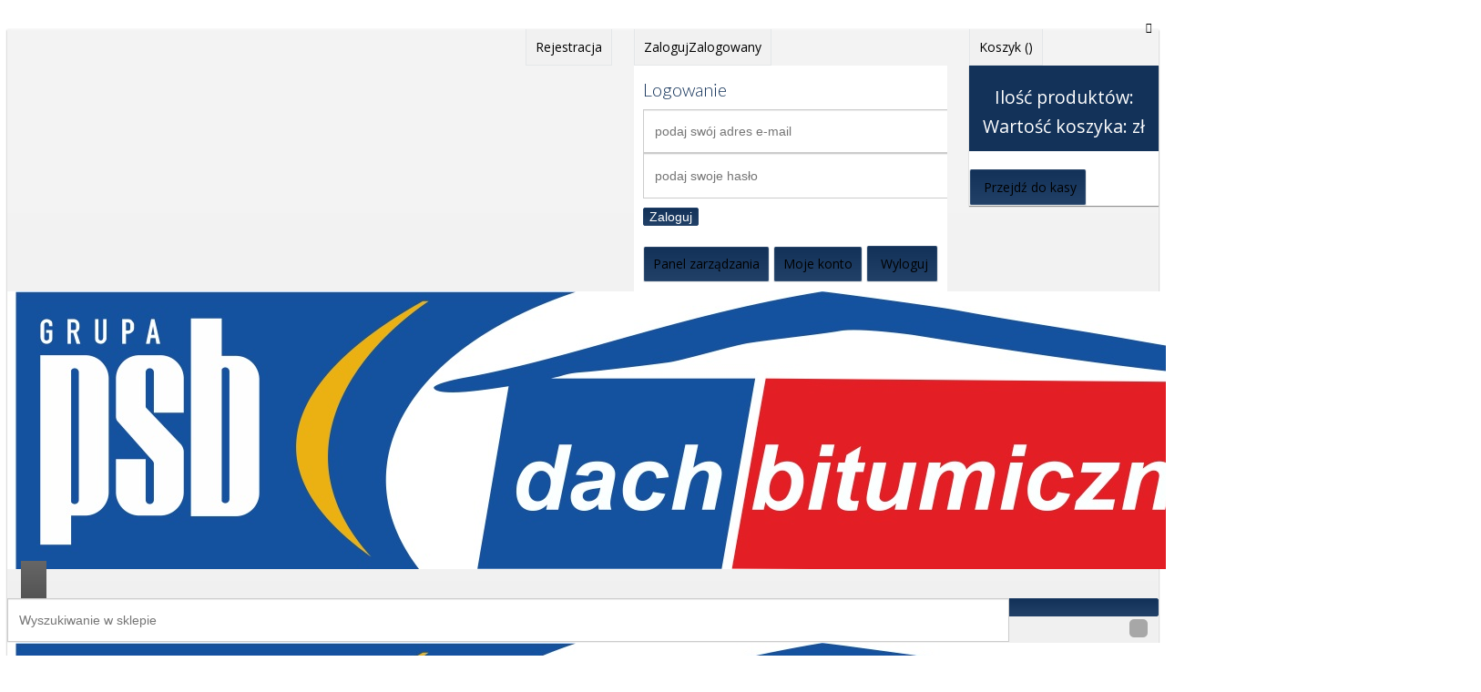

--- FILE ---
content_type: text/html; charset=UTF-8
request_url: http://dachbitumiczny.pl/katalog/produkt/gonty-exclusive
body_size: 7965
content:
<!DOCTYPE html>
<html lang="pl">
	<head>
		<meta charset="UTF-8">
<meta name="viewport" content="width=device-width, initial-scale=1">
<meta name="viewport" content="width=device-width, initial-scale=1.0, minimum-scale=1.0, maximum-scale=1.0, user-scalable=no">
<base href="http://dachbitumiczny.pl/">


	
	<title>GONTY EXCLUSIVE</title>
	<meta name="Author" content="Impact Media (www.impactmedia.pl)">
	<meta name="Description" content="Exclusive jest to seria gontów o wyjątkowych kształtach oraz kolorach. Wysoka jakość pokryć bitumicznych gwarantuje minimum 20 lat użytkowania. Gonty Exclusive posiadaja wysokie parametry techniczne dzięki czemu bez przeszkód możemy montować je na wysokich spadkach oraz przy niekorzystnych warunkach klimatycznych.    Gonty znajdują się w przedziale cenowym między 32,99 a 38,90 zł/m  2">
	<meta name="Keywords" content="">
	
	<!--<meta name="Internal" content="    244.33">-->






<link href="client/layout/client.css?1524729598" rel="stylesheet">
<link href="client/layout_manager/font-awesome/css/font-awesome.css?1444732671" rel="stylesheet">



<!-- CSS -->
<link href="skins/Psb-modern/layout/css/preload.css?1444733019" rel="stylesheet">


<link href="skins/Psb-modern/layout/css/vendors.css?1444733013" rel="stylesheet">
<link href="skins/Psb-modern/layout/css/syntaxhighlighter/shCore.css?1444733023" rel="stylesheet" >


<link href="files/style.css?1722501442" rel="stylesheet" title="default">
<link href="skins/Psb-modern/layout/css/style-impact.css?1662462466" rel="stylesheet" title="default">
<link href="skins/Psb-modern/layout/css/width-full.css?1444733009" rel="stylesheet" title="default">

<!-- HTML5 shim and Respond.js IE8 support of HTML5 elements and media queries -->
<!--[if lt IE 9]>
	<script src="skins/Psb-modern/layout/js/html5shiv.min.js?1444733032"></script>
	<script src="skins/Psb-modern/layout/js/respond.min.js?1444733043"></script>
<![endif]-->
<link href="skins/Psb-modern/layout/css/prettyPhoto.css?1448968321" rel="stylesheet">
<link href="skins/Psb-modern/layout/css/cerabox.css?1444733009" rel="stylesheet">
<link href="skins/Psb-modern/layout/css/assets/owl.carousel.min.css" rel="stylesheet">
<link href="skins/Psb-modern/layout/css/owl.theme.default.min.css" rel="stylesheet">

	<link  href="skins/Psb-modern/layout/css/fb.css?1444733019" rel="stylesheet">



<script>
	var iGoogleOptions={};
</script>




	
		<script type="text/javascript">
			var _gaq = _gaq || [];
				_gaq.push(['_setAccount',"UA-20678934-3"]);
				_gaq.push(['_trackPageview']);
				(function() {
					var ga = document.createElement('script'); ga.type = 'text/javascript'; ga.async = true;
					ga.src = ('https:' == document.location.protocol ? 'https://ssl' : 'http://www') + '.google-analytics.com/ga.js';
					var s = document.getElementsByTagName('script')[0]; s.parentNode.insertBefore(ga, s);
				})();
		</script>
	


	
		
	

	</head>

	<!-- Preloader -->
<div id="preloader">
	<div id="status">&nbsp;</div>
</div>
	
	<body>

		

		
			
		

		
			
	<div id="FacebookFlyBoxModern" class="o" data-facebook="436922213059246">
		<div id="js_FlyTabs" style="position:absolute;z-index:90">
			<div id="FacebookFlyBox" class="FlyBox FlyBoxLeft FlyBoxFB" style="display:none">
				<div class="FlyBoxLogo"></div>
			</div>
		</div>
	</div>

			
	<div id="sb-site" class="js_GlassOn">
		<div class="boxed">
			
				
	<div class="js_SortableGroup"  
data-design-field="Blocks">
		
			<block class="js_SortableGroup" data-element="PageElement:u9cr3st0ac8rl7">
				


<header id="header-full-top" class="hidden-xs header-full">
	<div class="container">
		
		<nav class="top-nav">
			
				<div class="dropdown animated fadeInDown animation-delay-7 js_UserLogged_Hide">
					<a href="javascript:void(0)" onclick="new iUserRegister('User');"><i class="fa fa-user"></i>  Rejestracja</a>
				</div>
			
			
			<div id="UserLoginDropdown" class="dropdown animated fadeInDown animation-delay-11">
				<a href="javascript:void(0)" class="dropdown-toggle" data-toggle="dropdown"><i class="fa fa-sign-in"></i>  <span class="js_UserLogged_Hide">Zaloguj</span><span class="js_UserLogged_Show">Zalogowany</span></a>
				<div class="dropdown-menu dropdown-menu-right dropdown-login-box animated fadeInUp">
					<div role="form" class="js_Form js_UserLogged_Hide" id="UserLoginForm" iform-options="{SubmitAuto:true}">
						<h4>Logowanie</h4>
						<div class="form-group">
							<div class="js_Field BootField form-group  " style="" ifield-class="iFieldText2" ifield-name="Login" ifield-options="{
	Mode:'Edit'


	
			
			
			
		
	,Depends:null

,Skin:&quot;Boot&quot;



	
	
	
	,PrefixIcon:&quot;user&quot;
	
	
	
	
	
	
	
	
	


	
	
	
		
			
		
	
	

	
	
		
	


	



	







	
		,LanguageByOwner:true
	




	





	
	
	
	
	
	
	
	
	
	
	
								,ValidateNotEmpty:true
							
}">         				
	
	
		<div class="BootFieldBody input-group js_FieldBody">
						
			
			
			
	
	<input type="text" name="Login" id="Login" value="" autocomplete="off" class="form-control" placeholder="podaj swój adres e-mail">


			
			
			
		</div>
	         				
	       			
</div>
							
	<div class="js_Field BootField form-group  " style="" ifield-class="iFieldPassword2" ifield-name="Password" ifield-options="{
	Mode:'Edit'


	
			
			
			
		
	,Depends:null

,Skin:&quot;Boot&quot;



	
	
	
	,PrefixIcon:&quot;lock&quot;
	
	
	
	
	
	
	
	
	


	
	
	
		
			
		
	
	

	
	
		
	


	



	







	
		,LanguageByOwner:true
	




	





								,ValidateNotEmpty:true
							}">         				
	
	
		<div class="BootFieldBody input-group js_FieldBody">
						
			
			
			
	
		<input type="password" name="Password" id="Password" value="" class="form-control" placeholder="podaj swoje hasło">
	

			
			
			
		</div>
	         				
	       			
</div>

							
		<div class="js_Field BootField form-group pull-left FieldFrameOff " style="" ifield-class="iFieldClasses.Boolean" ifield-name="Persistent" ifield-options="{
	Mode:'Edit'


	
			
			
			
		
	,Depends:null

,Skin:&quot;Boot&quot;



	
	
	
	
	
	
	
	
	
	
	
	
	


	
	
	
		
			
		
	
	

	
	
		
	


	



	







	
		,LanguageByOwner:true
	




	





			,Hint:&quot;pamiętaj mnie&quot;
			
			
			
		}">         				
	
	
		<div class="BootFieldBody input-group js_FieldBody">
						
			
			
			
	<div class="BootList js_FieldList">
		
			<input type="hidden" name="Persistent" id="Persistent" value="0">
		
	</div>

			
			
			
		</div>
	         				
	       			
</div>


	
							<button type="button" class="btn btn-ar btn-primary pull-right js_FormSubmit">Zaloguj</button>
							<div class="clearfix"></div>
						</div>
					</div>
					<div role="form" class="js_Form js_UserLogged_Show">
						<h6 class="text-center" id="UserName"></h6>
						<a id="UserButtonManager" href="?SystemPage=Manager" class="btn btn-ar btn-primary">Panel zarządzania</a>
						<a id="UserButtonEdit" href="javascript:" onclick="new iUserManager('User',iClient.User.Rid);" class="btn btn-ar btn-primary">Moje konto</a>
						<a href="javascript:void(0)" onclick="iClient.userLogout({Prompt:false});" class="btn btn-ar btn-primary pull-right"><i class="fa fa-sign-out"></i>  Wyloguj</a>
					</div>
				</div>
			</div>

			<div id="CartDropdown" class="dropdown animated fadeInDown animation-delay-13">
				<a href="javascript:void(0)" class="dropdown-toggle" data-toggle="dropdown">
					<i class="fa fa-shopping-cart"></i> Koszyk (<span class="js_CartCount"></span>)
					<b class="js_CartTotal hidden"></b>
				</a>
				<div class="dropdown-menu dropdown-menu-right dropdown-cart-box animated fadeInUp">
					<div role="form">
						<div class="e-price small">Ilość produktów: <span class="js_CartCount"></span><br>
						Wartość koszyka: <span class="js_CartTotal"></span> zł</div>
						<a type="button" class="btn btn-ar btn-primary pull-right" onclick="iCartManager.orderOpen();"><i class="fa fa-credit-card"></i>  Przejdź do kasy</a>
					</div>
				</div>
			</div>

		</nav>
	</div>
</header>


<nav class="navbar navbar-static-top navbar-default" role="navigation" id="header">
	<div class="container">
		<div class="navbar-header">
			
			
			
			<a id="ar-brand" class="hidden-lg hidden-md hidden-sm" href="./" title="dachbitumiczny.pl Pokrycia dachowe bitumiczne">
				
					
						<img src="files/Settings/Logo.jpg" alt="dachbitumiczny.pl Pokrycia dachowe bitumiczne">
					
				
				
			</a>
		</div>
		
		<div id="SearchFormMobileDropdown" class="pull-right">
			<a class="search-toggle sb-icon-navbar" data-toggle="collapse" data-target="#options-1"><i class="fa fa-chevron-down"></i></a>
		</div>
		<div class="clear row hidden-lg hidden-md hidden-sm margin-bottom-small">
			<div class="col-sm-11 col-xs-10">
				<div class="js_Form" id="SearchFormMobile" action="katalog" iform-options="{
					Prefix:'',
					SubmitAuto:true,
					Values:{
	&quot;_Enabled&quot;:&quot;All&quot;,
	&quot;_Other&quot;:[&quot;All&quot;],
	&quot;_Sort&quot;:&quot;Priority/Name&quot;
}
				}">
					<div class="js_Field BootField form-group  " style="width:85%;float:left" ifield-class="iFieldTextHint" ifield-name="_Search" ifield-options="{
	Mode:'Edit'


	
			
			
			
		
	,Depends:null

,Skin:&quot;Boot&quot;



	
	
	
	
	
	
	
	
	
	
	
	
	


	
	
	
		
			
		
	
	

	
	
		
	


	



	







	
		,LanguageByOwner:true
	




	





	
	
	
	
	
	
	
	
	
	
	
						,Confirm:true
						,ListType:'Simple'
					
}">         				
	
	
		<div class="BootFieldBody input-group js_FieldBody">
						
			
			
			
	
	<input type="text" name="_Search" id="_Search" value="" autocomplete="off" class="form-control" placeholder="Wyszukiwanie w sklepie">
	<div class="js_FiledSearchHint FieldExpand FieldHint">
		<div></div>
		
	</div>


			
			
			
		</div>
	         				
	       			
</div>
					<button class="btn btn-ar btn-primary js_FormSubmit" style="float:left;width:15%" type="button"><i class="fa fa-search"></i></button>
				</div>
			</div>
			<div class="col-sm-1 col-xs-2">
				<a class="btn btn-ar btn-primary" onclick="iCartManager.orderOpen();"><i class="fa fa-shopping-cart"></i>  </a>
			</div>
		</div>
	
		<div class="collapse navbar-collapse" id="bs-example-navbar-collapse-1">
			
				<div class="animated fadeInLeft no-margin image-wrapper logo-img">
					<a href="./" >
						
							
								<img src="files/Settings/Logo.jpg">
							
						
					</a>
				</div>
			
			
			
			<div class="search-main ">
				<form class="js_Form" id="SearchForm" action="katalog" iform-options="{
					Prefix:'',
					
					SubmitAuto:true,
					Values:{
	&quot;_Enabled&quot;:&quot;All&quot;,
	&quot;_Other&quot;:[&quot;All&quot;],
	&quot;_Sort&quot;:&quot;Priority/Name&quot;
}
				}">
					<div class="js_Field BootField form-group  " style="width:85%;float:left" ifield-class="iFieldTextHint" ifield-name="_Search" ifield-options="{
	Mode:'Edit'


	
			
			
			
		
	,Depends:null

,Skin:&quot;Boot&quot;



	
	
	
	
	
	
	
	
	
	
	
	
	


	
	
	
		
			
		
	
	

	
	
		
	


	



	







	
		,LanguageByOwner:true
	




	





	
	
	
	
	
	
	
	
	
	
	
						,Confirm:true
						,ListType:'Image'
					
}">         				
	
	
		<div class="BootFieldBody input-group js_FieldBody">
						
			
			
			
	
	<input type="text" name="_Search" id="_Search" value="" autocomplete="off" class="form-control" placeholder="Wyszukiwanie w sklepie">
	<div class="js_FiledSearchHint FieldExpand FieldHint">
		<div></div>
		
	</div>


			
			
			
		</div>
	         				
	       			
</div>
					<button class="btn btn-ar btn-primary js_FormSubmit" style="float:left;width:15%" type="button"><i class="fa fa-search"></i></button>
				</form>
				
			</div>
			
			
				<ul class="nav navbar-nav navbar-right ">
					
						
						<li class="dropdown">
							<a href="javascript:void(0);" class="dropdown-toggle" data-toggle="dropdown">Menu</a>
							<ul class="dropdown-menu dropdown-menu-left">
								
								
									<li class="">
										<a href="strony/producenci.html" class="" >Producenci</a>
									</li>
								
									<li class="">
										<a href="strony/o-nas.html" class="" >O nas</a>
									</li>
								
									<li class="">
										<a href="strony/porady.html" class="" >Porady</a>
									</li>
								
									<li class="">
										<a href="strony/instrukcje.html" class="" >Instrukcje</a>
									</li>
								
									<li class="">
										<a href="strony/wspolpraca.html" class="" >Współpraca</a>
									</li>
								
									<li class="">
										<a href="strony/transport.html" class="" >Transport</a>
									</li>
								
									<li class="">
										<a href="strony/kontakt.html" class="" >Kontakt</a>
									</li>
								
							</ul>
						</li>
					
				</ul>
			
		</div>
	</div>
	
	<div id="options-1" class="dropdown-menu dropdown-menu-right dropdown-searchmobile-box animated fadeInRight">
		
			<hr class="clear">
			<h4 class="no-margin-top">Kategorie produktów</h4>
			<div class="ec-filters-menu"><ul>
				
					<li><a href="katalog/gonty-bitumiczne-1" title="Gonty bitumiczne IKO">Gonty bitumiczne IKO</a></li>
				
					<li><a href="katalog/papy" title="Papy">Papy</a></li>
				
					<li><a href="katalog/plyty-bitumiczne" title="Płyty bitumiczne">Płyty bitumiczne</a></li>
				
					<li><a href="katalog/membrany-folie" title="Membrany, folie">Membrany, folie</a></li>
				
					<li><a href="katalog/akcesoria-dachowe" title="Akcesoria dachowe">Akcesoria dachowe</a></li>
				
					<li><a href="katalog/chemia-dachowa" title="Chemia dachowa">Chemia dachowa</a></li>
				
					<li><a href="katalog/narzedzia-dekarskie" title="Narzędzia dekarskie ">Narzędzia dekarskie </a></li>
				
					<li><a href="katalog/altany" title="Altany">Altany</a></li>
				
					<li><a href="katalog/inne" title="Inne">Inne</a></li>
				
			<ul></div>
		
	</div>
</nav>



<script type="application/ld+json">
	{
		"@context": "https://schema.org",
		"@type": "Organization",
		"url": "http://www.dachbitumiczny.pl/",
		"logo": "http://www.dachbitumiczny.pl/files/Settings/Logo.jpg"
	}	  
</script>


<section class="carousel-section-e" id="EffigyTarget"></section>

<header class="main-header" id="BreadcrumbsTarget"></header>





<div class="container product">
	
	
	
	<div class="js_SortableGroup"  
data-design-field="BlocksBody">
		
			<block class="js_SortableGroup" data-element="PageElement:c7pbcoi0acj3n4">
				
	<div class="container hidden" id="BreadcrumbsSource">
		
		<ol class="breadcrumb pull-right product">
	
		<li><a href="./">Strona główna</a></li>
	

	

	
		
			
		
	
	
	
</ol>
	</div>

	
		
			<div class="well">
				<p align="center"><b>UWAGA!</b></p><p align="center"><b>SPRZEDAŻ GONTÓW BITUMICZNYCH WYŁĄCZNIE NA PEŁNE PACZKI.&nbsp;&nbsp;</b></p><p align="center"><b>KAŻDY PRODUKT POSIADA INFORMACJĘ ODNOŚNIE ILOŚCI W JEDNYM OPAKOWANIU - ZAZWYCZAJ 3m2</b></p>
			</div>
		
	
	
	<div data-design="ProductShop:6kpojvm0bobput" 


>
	
	
	
	
	
	<h1 class="section-title no-margin-top">GONTY EXCLUSIVE</h1>
	
	<div class="row">
		
			


<div class="col-md-4">
	<div>
		
			<div data-hash="first"><a href="files/Product/6kpojvm0bobput/foto_Full.jpg" rel="lightbox[product]"><img src="files/Product/6kpojvm0bobput/foto_Gallery-2.jpg" style="width:322px" alt="GONTY EXCLUSIVE"></a></div>
		
	</div>
</div>



		

		<div class="col-md-5">
			<h3 class="no-margin-top">Podstawowe dane</h3>
			<ul class="unstyled">
				
				
					
						<li><strong>Producent: </strong> Dachbitumiczny.pl</li>
					
					
					
				
			</ul>
			<h4>Opis</h4>
			
			<p>  Exclusive jest to seria gontów o wyjątkowych kształtach oraz kolorach. Wysoka jakość pokryć bitumicznych gwarantuje minimum 20 lat użytkowania. Gonty Exclusive posiadaja wysokie parametry techniczne dzięki czemu bez przeszkód możemy montować je na wysokich spadkach oraz przy niekorzystnych ...</p>
		</div>

		<div class="col-md-3">
			 
	
	
		
	

	
	
		<div class="ShoppingForm">
			<p class="text-center">Dostępność: <strong>na zamówienie</p>
			<a href="javascript:void(0)" onmousedown="ContactPrice('6kpojvm0bobput')" class="btn btn-ar btn-block btn-success"><i class="fa fa-question-circle"></i> Zapytaj o cenę...</a>
		</div>
	


		</div>

	</div>
	
	
	
	

	<div class="row with-margin">
		
			<div class="col-md-9">
		
			
			
			
				
	
		<div id="fb-root"></div>
		<script>(function(d, s, id) {
		  var js, fjs = d.getElementsByTagName(s)[0];
		  if (d.getElementById(id)) return;
		  js = d.createElement(s); js.id = id;
		  js.src = "//connect.facebook.net/pl_PL/all.js#xfbml=1";
		  fjs.parentNode.insertBefore(js, fjs);
		}(document, 'script', 'facebook-jssdk'));
		</script>
		<div class="fb-like" data-send="false" data-layout="button_count" data-width="100" data-show-faces="false" data-font="tahoma" data-action="recommend" style="float:right"></div>
	

				
				<div class="panel blank-panel">
	<div class="panel-heading">
		<div class="panel-options">
			<ul class="nav nav-tabs">
				
					<li class="active"><a data-toggle="tab" href="#tab-1" aria-expanded="false">Opis</a></li>
				
				
				
				
				
					<li class=""><a data-toggle="tab" href="#tab-5" aria-expanded="false">Opinie</a></li>
				
				
				
			</ul>
		</div>
	</div>
	
	<div class="panel-body">
		<div class="tab-content">
			
				<div role="tabpanel" id="tab-1" class="tab-pane active">
					<p align="center">Exclusive jest to seria gontów o wyjątkowych kształtach oraz kolorach. Wysoka jakość pokryć bitumicznych gwarantuje minimum 20 lat użytkowania. Gonty Exclusive posiadaja wysokie parametry techniczne dzięki czemu bez przeszkód możemy montować je na wysokich spadkach oraz przy niekorzystnych warunkach klimatycznych.</p><p align="center">Gonty znajdują się w przedziale cenowym między 32,99 a 38,90 zł/m<sup>2</sup></p>
				</div>
			
			
			
			
			
				<div role="tabpanel" id="tab-5" class="tab-pane">
					<ul class="list-unstyled js_CommentList">
	
</ul>

<a class="btn btn-ar btn-primary pull-right" href="javascript:" onclick="iComment.add('6kpojvm0bobput');"><i class="fa fa-comment"></i> Dodaj opinię</a>
				</div>
			
			
			
		</div>
	</div>
	
</div>
			
		</div>
		
			<div class="col-md-3 pull-right">
				
	



			</div>
		
	</div>
	
	
	
	<div class="row with-margin">
		<div class="col-md-12">
			

		</div>
	</div>
	
</div>

<script type="application/ld+json">
	{
	  "@context": "https://schema.org/",
	  "@type": "Product",
	  "name": "GONTY EXCLUSIVE",
	  "image": ["http://www.dachbitumiczny.pl/files/Product/6kpojvm0bobput/foto.jpg"],
	  "description": "  Exclusive jest to seria gontów o wyjątkowych kształtach oraz kolorach. Wysoka jakość pokryć bitumicznych gwarantuje minimum 20 lat użytkowania. Gonty Exclusive posiadaja wysokie parametry techniczne dzięki czemu bez przeszkód możemy montować je na wysokich spadkach oraz przy niekorzystnych warunkach klimatycznych.    Gonty znajdują się w przedziale cenowym między 32,99 a 38,90 zł/m  2    ",
	  
	  "brand": {
		"@type": "Thing",
		"name": "Dachbitumiczny.pl"
	  },
	  "offers": {
		"@type": "Offer",
		"url": "http://www.dachbitumiczny.pl/katalog/produkt/gonty-exclusive",
		"priceCurrency": "PLN",
		"price": "",
		"seller": {
		  "@type": "Organization",
		  "name": "P.H.U. Probud Sp. z.o.o."
		}
	  }
	}
</script>
	




	


			</block>
		
	</div>

</div>


	<div class="BodyFooter" style="font-size:0.9em;margin-top:25px;line-height:18px">
		<div class="container">
			<div class="row"><div class="col-md-12" style="border-top:1px solid #e3e3e3;padding-top:15px">
				<p>Administratorem danych osobowych jest P.H.U. Probud Sp. z o. o. z siedzibą w Łomży, adres: Poligonowa 6, kod pocztowy 18-400. Kontakt z Inspektorem Ochrony Danych możliwy jest za pośrednictwem adresu e-mail&nbsp;<a href="mailto:rodo@probudpsb.pl">rodo@probudpsb.pl</a>&nbsp;. Przetwarzanie danych osobowych będzie się odbywać w celu realizacji zamówienia, na podstawie art. 6 ust. 1. lit. b Rozporządzenia Ogólnego o Ochronie Danych Osobowych (dalej RODO), a także po wyrażeniu uprzedniej zgody – w celach marketingowych Administratora zgodnie z art. 6 ust. 1. lit. a RODO. Dane będą przetwarzane w sposób zautomatyzowany w tym również w formie profilowania. Zautomatyzowane podejmowanie decyzji będzie odbywało się na podstawie historii zakupu oraz ruchu na stronie, a konsekwencją takiego przetwarzania będzie dopasowania treści komunikacji marketingowej albo przygotowanie oferty handlowej. Dane osobowe nie będą udostępnianie na rzecz innych podmiotów bez uprzedniej zgody wyrażonej przez Ciebie. Dane osobowe mogą być udostępnianie podmiotom do tego upoważnionym na podstawie przepisów prawa. Dane osobowe nie będą przekazywane do państwa trzeciego/organizacji międzynarodowej. Dane osobowe będą przechowywane przez okres niezbędny dla świadczenia usługi. Posiadasz prawo dostępu do treści swoich danych oraz prawo ich sprostowania, usunięcia, ograniczenia przetwarzania, prawo do przenoszenia danych, prawo wniesienia sprzeciwu. Wyrażona zgoda może zostać wycofana w każdej chwili. Wycofanie zgody nie wpłynie na zgodność z prawem przetwarzania danych osobowych, którego dokonano na podstawie wyrażonej zgody przed jej wycofaniem. Oświadczenie o wycofaniu zgody na przetwarzanie danych osobowych należy kierować na adres mailowy&nbsp;<a href="mailto:rodo@probudpsb.pl">rodo@probudpsb.pl</a>&nbsp; Przysługuje Państwu prawo złożenia skargi do Prezesa Urzędu Ochrony Danych Osobowych lub do innego organu nadzorczego właściwego na podstawie przepisów RODO, jeżeli zostanie uznane, iż przetwarzanie danych osobowych dotyczących Państwa narusza przepisy RODO. Podanie danych osobowych jest dobrowolne, ale niezbędne dla realizacji wskazanych celów.</p>
			</div></div>
		</div>
	</div>

<aside id="footer-widgets" >
	<div class="container">
		<div class="row">
			
			
				
				<div class="col-md-3">
					
						<p class="footer-widget-title"><i class="fa fa-envelope"></i> Dane adresowe</h3>
					
					<p>
						<b>P.H.U. Probud Sp. z.o.o.</b><br>
						ul. Poligonowa 6<br>
						18-400, Łomża
						
					</p>
					
						
							<p>
								<b>Rachunek bankowy</b><br>
								40 8762 0009 0009 1109 2000 0020
							</p>
						
					

					
				</div>
				<div class="col-md-3">
					<p class="footer-widget-title"><i class="fa fa-phone-square"></i> Kontakt</h3>
					<p>
						<i class="fa fa-at"></i> <a href="mailto:sklep@probudpsb.pl">sklep@probudpsb.pl</a><br>
						<i class="fa fa-phone"></i>  86 218 82 88<br>
						
							<i class="fa fa-mobile"></i> 600 045 145<br>
						
						
							<i class="fa fa-certificate"></i> 31285024<br>
						
						
					</p>
					
				</div>
				
			

			<div class="col-md-3">
				<p class="footer-widget-title"><i class="fa fa-info-circle"></i> Dowiedz się więcej</h3>
				<ul class="list-unstyled two_cols">
					
					
						<li><a href="strony/porady.html">Porady</a></li>
					
						<li><a href="strony/regulamin.html">Regulamin</a></li>
					
						<li><a href="strony/forum.html">Forum</a></li>
					
						<li><a href="strony/quot-nic-smiesznego-quot.html">&quot;Nic śmiesznego&quot;</a></li>
					
						<li><a href="strony/gwarancja.html">Gwarancja</a></li>
					
						<li><a href="strony/partnerzy.html">Partnerzy</a></li>
					
					
				</ul>
			</div>

			

			
			
			

		</div>
	</div>
</aside>
<footer id="footer">
	<p>&copy; 2015 Copyright <a href="https://www.impactmedia.pl/" rel="nofollow" title="Impact Media - strony internetowe, prezentacje multimedialne">ImpactMedia</a></p>
	
</footer>



<div>
			</block>
		
	</div>

			
		</div> <!-- boxed -->
	</div> <!-- sb-site -->

			

		
	
		<div id="back-top">
			<a href="#header"><i class="fa fa-chevron-up"></i></a>
		</div>
		
		<div id="js_Glass" class="BootGlass"></div>
<div id="js_Windows" class="BootWindows"></div>
<div id="js_Combos" class="BootCombos"></div>
<div id="js_Popups" class="BootPopups"></div>

		<script type="text/javascript" src="skins/Psb-modern/layout/js/vendors.js?1448968354"></script>
<script>
	jQuery.noConflict();
	var jHide=Element.prototype.hide;
	var jShow=Element.prototype.show;
	var jSlide=Element.prototype.slide;
	var jLoad=Element.prototype.load;
	$=jQuery;
</script>


<script>
	var iClientOptions={
		Language:'PL',
		
		Languages:{
			
			'PL':'Polski'
		},
		SiteByClient:'',
		
		
		UrlBase:'http://dachbitumiczny.pl/',
		
			UrlBaseFoto:'https://www.grupapsb.com.pl/',
		
		
		UrlValues:{}
		
		
	};
	document.iGeoKey='AIzaSyCWo_EnKWm8vSswLGQOn7GFpEzuPrbuuWM';
</script>

	<script type="text/javascript" src="client/mootools-core-1.5-min.js?1462906446"></script>
	<script type="text/javascript" src="client/mootools-more-1.5-min.js?1462906446"></script>
	<script type="text/javascript" src="client/meiomask-2.0-min.js?1462906447"></script>
	<script type="text/javascript" src="client/md5-min.js?1462906447"></script>
	<script type="text/javascript" src="client/client-min.js?1462906452"></script>
	<script type="text/javascript" src="client/fields2-min.js?1551906949"></script>





	<script type="text/javascript" src="client/orders-min.js?1534431797"></script>


	<script type="text/javascript" src="client/maps-min.js?1462906448"></script>





<script>
	$=jQuery;
	Element.prototype.hide=jHide;
	Element.prototype.show=jShow;
	Element.prototype.slide=jSlide;
	Element.prototype.load=jLoad;
</script>
<div id="o" class="Standard js_SortablesContainer" style="position:absolute;top:0;left:0;width:0;height:0">
	<div id="js_DesignGlass" class="ClientDesignGlass"></div>
<div id="js_ContextGlass" class="ClientContextGlass DesignGlass"></div>
<div id="js_ContextMenu" class="ClientContextMenu"></div>
<div id="js_Glass" class="ClientGlass"></div>


	<div id="js_WindowsSystem" class="ClientWindowsSystem WindowSystem js_SortablesContainer"></div>
	<div id="js_CombosSystem" class="ClientCombosSystem WindowSystem EvoComboGlass"></div>
	<div id="js_PopupsSystem" class="ClientPopupsSystem WindowSystem EvoComboGlass"></div>

<div id="js_SortableGlass" class="ClientSortableGlass"></div>
</div>


<script>
	iClient.options.Skin='Boot';
	
</script>



	


<script type="text/javascript" src="js/sklep.js?1582747947"></script>
<script type="text/javascript" src="js/manager.js?1563522390"></script>
<script type="text/javascript" src="js/cookie/cookie.js?1444732871"></script>

<script type="text/javascript" src="skins/Psb-modern/layout/js/cerabox-min.js?1444733028"></script>

	<script type="text/javascript" src="skins/Psb-modern/layout/js/fb.js?1444733029"></script>




<script type="text/javascript" src="skins/Psb-modern/layout/js/syntaxhighlighter/shCore.js?1444733053"></script>
<script type="text/javascript" src="skins/Psb-modern/layout/js/syntaxhighlighter/shBrushXml.js?1444733051"></script>
<script type="text/javascript" src="skins/Psb-modern/layout/js/syntaxhighlighter/shBrushJScript.js?1444733049"></script>

<script type="text/javascript" src="skins/Psb-modern/layout/js/app.js?1573723276"></script>
<script type="text/javascript" src="skins/Psb-modern/layout/js/commerce.js?1587646732"></script>
<script type="text/javascript" src="skins/Psb-modern/layout/js/DropdownHover.js?1526649138"></script>
<script type="text/javascript" src="skins/Psb-modern/layout/js/owl.carousel.min.js"></script>
<script type="text/javascript" src="skins/Psb-modern/layout/js/owl.hash.js"></script>

<script>
	iClient.tagBody();
	
		iClient.userInit(null,{
			//LoginChanged:false
		});
	
	iClient.fireEvent('tagReady',[document.id(document.body)]);
</script>
	</body>
</html>

--- FILE ---
content_type: application/javascript
request_url: http://dachbitumiczny.pl/js/sklep.js?1582747947
body_size: 12078
content:
var ListType=new Class({
	TagList:null,
	TagButton:null,
	Type:null,
	Types:['List4','Details'],
	initialize:function(taglist,tagbutton) {
		this.Storage=new iStorage('List');
		this.TagList=taglist;
		this.Field=document.id('ListType').fieldGet();
		this.Field.addEvent('change',function() {
			this.typeSet(this.Field.valueGet());
		}.bind(this));
		this.Field.valueSet(this.Storage.valueGet('Type') || this.Types[0]);
		//this.TagButton=tagbutton;
		//this.TagButton.addEvent('click',this.typeToggle.bind(this));
		//this.Type=this.Storage.valueGet('Type') || this.Types[0];
		//this.tagUpdate();
	},
	typeSet:function(type) {
		if (this.Type==type) return;
		this.Type=type;
		this.Storage.valueSet('Type',this.Type);
		this.tagUpdate();
	},
	typeToggle:function() {
		var i=this.Types.indexOf(this.Type)+1;
		if (i>=this.Types.length)
			i=0
		this.typeSet(this.Types[i]);
	},
	tagUpdate:function() {
		if (this.Type=='List4') {
			this.TagList.classSet('ItemsBoxList4',true);
			//this.TagButton.setStyle('background','#80FFFF');
		} else {
			this.TagList.classSet('ItemsBoxList4',false);
			//this.TagButton.setStyle('background','#FFFFFF');
		}
	}
});

var ListSearchForm=new Class({
	Extends:iFilterForm,
	formSubmit:function() {
		if (this.valueGet('_Search') || this.valueGet('_Producer'))
			this.valueSet('_Category',null);
		this.parent();
	}
});

var ProductEnlarge=new Class({
	Records:null,
	Record:null,
	List:null,
	Container:null,
	Status:'Hidden',//Shown|Hidden
	OnElement:false,
	MouseOver:false,
	initialize:function(list) {
		this.List=document.id(list);
		this.Records=this.List.getElements('.Item');
		this.createContainer();
		this.setElements(this.Records);
		// sprawdzanie pozycji mychy
		window.addEvent('mousemove',function(event){
			this.MouseOver=false;
			var coords=this.Container.getCoordinates();
			var scroll=window.getScroll();
			if (event.client.x > coords.left && event.client.x < coords.right)
				if (event.client.y+scroll.y > coords.top && event.client.y+scroll.y < coords.bottom)
					this.MouseOver=true;
		}.bind(this));
		this.autoHide.periodical(1000,this);
	},
	createContainer:function() {
		//document.body.adopt(
		document.id('Page').adopt(
			this.Container=new Element('div',{
				'class':'ItemsBoxEnlarge',
				styles:{
					position:'absolute',
					width:'320px',
					letterSpacing:'normal',
					textAlign:'left',
					zIndex:'999'
				}
			})
		);
		this.Container.fade('hide');
	},
	setElements:function(records) {
		records.each(function(element,index) {
			element.addEvent('mouseover',function() {
				this.OnElement=true;
				this.show(element);
			}.bind(this));
			element.addEvent('mouseout',function() {
				this.OnElement=false;
				//this.hide();
			}.bind(this));
		}.bind(this));
	},
	show:function(element) {
		this.Status='Shown';
		if (!this.List.hasClass('ItemsBoxList4'))
			return;
		this.Container.empty();
		this.Record=element.clone().inject(this.Container);
		this.Container.setStyles({
			top:element.getPosition().y+10,//'0px',
			left:element.getPosition().x+20//'0px',
		});
		this.Container.fade(1);
	},
	hide:function() {
		this.Container.fade('hide');
		this.Container.empty();
	},
	autoHide:function() {
		if (this.Status!='Shown')
			return;
		if (this.OnElement)
			return;
		if (this.MouseOver)
			return;
		this.Status='Hidden';
		this.hide();
	}
});

var iAdvertisment=new Class({
	Implements: [Options,Events],
	Status:'Stopped', //Stopped|Moving
	Morph:null,
	Container:null,
	ContainerMenu:null,
	Elements:null,
	ElementsMenu:null,
	Current:0,
	Count:0,
	MouseOver:false,
	Width:0,
	Items:{},

	options:{
		Speed:5, //seconds
		Delay:5,
		Width:null,
		Loop:false,
		Randomize:false,
		ClassChild:'.Item'
	},
	initialize: function(obj,options) {
		this.setOptions(options);
		this.Container=document.id(obj);
		this.Elements=this.Container.getChildren(this.options.ClassChild);
		this.ContainerMenu=document.id(this.options.MenuSwitch);
		this.ElementsMenu=[];
		this.ButtonNext=document.id(this.options.ButtonNext);
		this.ButtonPrev=document.id(this.options.ButtonPrev);
		this.Count=this.Elements.length;
		this.Width=(!this.options.Width)?this.Container.getSize().x:this.options.Width;
		this.elementsPrepare();
		this.itemsPrepare();
		this.buttonsEnable();
		if (this.ContainerMenu)
			this.menuEnable();
		
		if (this.ElementsMenu[this.Current])
			this.ElementsMenu[this.Current].set('class', 'Switch Active');
		
		if (this.Items[this.Current])
			this.itemMoveNext.delay(this.Items[this.Current].Options.Delay*1000,this);
		// sprawdzanie pozycji mychy
		window.addEvent('mousemove',function(event){
			this.MouseOver=false;
			var coords=this.Container.getCoordinates();
			if (event.client.x > coords.left && event.client.x < coords.right)
				if (event.client.y > coords.top && event.client.y < coords.bottom)
					this.MouseOver=true;
		//}.bindWithEvent(this));
		}.bind(this));
		//this.itemsPrepareAfter.delay(500,this);
	},
	elementsPrepare:function() {
		if (!this.options.Randomize)
			return;
		var random=[];
		while (this.Elements.length>0) {
			el=this.Elements.getRandom();
			random.push(el);
			this.Elements.erase(el);
		}
		this.Elements=random;
	},
	itemsPrepare:function() {
		if (this.Count > 0) {
			for (var i=0;i<this.Count;i++) {
				var options=JSON.decode(this.Elements[i].get('rel'),true) || {};
				if (options)
					if (!options.Delay)
						options.Delay=this.options.Delay;
				this.Items[i]={'Main':this.Elements[i],'YouTube':false,'Options':options};
				this.Elements[i].setStyle('-webkit-transition','none');
				this.elementHide(this.Elements[i],this.Width);
				if (this.Elements[i].getElement('object')) {
					var object=this.Elements[i].getElement('object');
					var data=object.data;
					if (data.match(/youtube\.com/))
						this.Items[i].YouTube=object;
				}
			}
			this.elementShow(this.Elements[this.Current],0);
		}
	},
	elementsHide:function() {
		this.Elements.each(function(element,idx){
			if (idx!=this.Current)
				element.setStyle('display','none');
		});
	},
	morphCreate:function(element) {
		if (!element)
			return;
		var m=new Fx.Morph(element,{
			duration:500,
			transition: Fx.Transitions.Sine.easeIn,
			chainComplete:this.morphComplete.bind(this),
			link:'cancel'
		});
		return m;
	},
	morphComplete:function() {
		if (this.Status=='Moving') {
			this.Status='Stopped';
			this.elementsHide();
		}
	},
	
	elementShow:function(element,position) {
		if (!element)
			return;
		element.setStyles({
			'display':'block',
			'left':position
		});
	},
	elementHide:function(element,position) {
		if (!element)
			return;
		element.setStyles({
			'display':'none',
			'left':position
		});
	},
	buttonsEnable:function() {
		if (this.ButtonNext)
			this.ButtonNext.addEvent('click',function() {this.eventSlide('next')}.bind(this));
		if (this.ButtonPrev)
			this.ButtonPrev.addEvent('click',function() {this.eventSlide('prev')}.bind(this));
	},
	menuEnable:function() {
		for (var i=0; i<this.Count; i++) {
			this.ContainerMenu.adopt(
				elm=new Element('a', {
					'class':'Switch',
					href:'javascript:',
					events:{
						'click':this.eventSwitch.pass([i],this)
					}
				})
			);
			this.ElementsMenu.push(elm);
		}
	},
	eventSwitch:function(number) {
		if (this.Status=='Moving' || this.Current==number)
			return;
		var eout=this.Items[this.Current].Main;
		var ein=this.Items[number].Main;
		this.elementShow(ein, ((number > this.Current)?this.Width:-this.Width));
		/*console.log([
			'out: '+eout.getStyle('left'),
			'in: '+ein.getStyle('left')
		])*/
		if (this.Items[this.Current].YouTube)
			this.Items[this.Current].YouTube.stopVideo();
		
		this.Status=='Moving';
		var morph_out=this.morphCreate(eout);
		var morph_in=this.morphCreate(ein);
		
		//console.log([number,this.Current]);
		morph_out.start({
			'left':(number > this.Current)?-this.Width:this.Width
		});
		morph_in.start({
			'left':0
		});
		this.ElementsMenu[this.Current].set('class', 'Switch');
		this.Current=number;
		this.ElementsMenu[this.Current].set('class', 'Switch Active');
	},
	eventSlide:function(dir) {
		if (dir=='next')
			this.eventSwitch((this.Current+1)%this.Count);
		if (dir=='prev')
			this.eventSwitch(((count=this.Current-1)>=0)?count:this.Count-1);
		this.itemMoveNext.delay(this.Items[this.Current].Options.Delay*1000,this);
	},
	itemGetNext:function() {
		this.Current=(this.Current+1)%this.Count;
		return this.Items[this.Current].Main;
	},
	itemGetPrev:function() {
		this.Current=((count=this.Current-1)>=0)?count:this.Count-1;
		return this.Items[this.Current].Main;
	},
	itemMoveNext:function() {
		// jesli ostatni to koniec.
		if (!this.options.Loop)
			if (this.Current == this.Count-1)
				return;
		if (this.Items[this.Current].YouTube) {
			if ([1,2,3].indexOf(this.Items[this.Current].YouTube.getPlayerState())>-1) //if yoututbe is playing
				return;
		}
		if (!this.MouseOver)
			this.eventSlide('next');
		else
			this.itemMoveNext.delay(this.Items[this.Current].Options.Delay*1000,this);
	}
});

function iAdvertisment_Popup(element,rid) {
	window.addEvent('domready',function(){
		var shown=true;
		if(typeof(Storage)!=="undefined") {
			shown=localStorage.getItem('iAdvertismentPopup:'+rid);
			if (!shown) {
				localStorage.setItem('iAdvertismentPopup:'+rid,true);
				element.fireEvent('click');
			}
		}
	});
}
// --------------- Promotion

/*var iPromotionItem=new Class({
	//Promotion:null,
	//Tag:null,
	initialize:function(promotion,tag) {
		this.Promotion=promotion;
		this.Promotion.Items.push(this);
		this.Tag=tag;
		this.Tag.visibleSet(false);
	},
	finalize:function() {
		this.Promotion.Items.erase(this);
		this.Promotion=null;
	},
	selectedGet:function() {
		return(this.Promotion.ItemSelected==this);
	},
	selectedSet:function(selected) {
		if (selected==this.selectedGet()) return(this);
		if (selected) {
			if (this.Promotion.ItemSelected)
				this.Promotion.ItemSelected.selectedSet(false);
			this.Promotion.ItemSelected=this;
			//this.TagHeader.addClass('Active');
			this.Tag.visibleSet(true);
		} else {
			this.Promotion.ItemSelected=false;
			//this.TagHeader.removeClass('Active');
			this.TagPage.visibleSet(false);
		}
		this.fireEvent('change',[this]);
		return(this);
	},
});

var iPromotion=new Class({
	Implements:[Options,Events],
	Items:[],
	ItemSelected:null,
	//TagContainer:null,
	initialize:function(tagcontainer,options) {
		this.TagContainer=tagcontainer;
		this.TagContainer.getChildren().each(function(child) {
			new iPromotionItem(this,child);
		},this);
	},
	itemPrev:function() {
	},
	itemNext:function() {
	},
});*/

// --------------- Contact

function Contact() {
	new iActionRecordNew('Contact',{
		System:false,
		LockContainer:true,
		FormVersion:'Customer',
		Values:{},
		onComplete:function() {
			new iPrompt({
				Title:'Formularz kontaktowy',
				BodyText:'Dziękujemy za przesłanie zgłoszenia',
				LockContainer:true
			});
		}
	});
}

// --------------- ContactPrice

function ContactPrice(product,variant) {
	new iActionRecordNew('ContactPrice',{
		LockContainer:true,
		FormVersion:'Customer',
		System:false,
		Values:{
			ProductShop:product,
			VariantShop:variant,
		},
		onComplete:function() {
			new iPrompt({
				Title:'Zapytanie o produkt',
				BodyText:'Dziękujemy. Twoje zapytanie zostało przesłane.',
				LockContainer:true
			});
		}
	});
}

// ---------------- Unit

var Unit={
	VariantChange:function(form) {
		var v=form.valueGet('Variant');
		form.Fields.Variant.Items.each(function(item) {
			document.id('FormUnit_'+item.Value).visibleSet(item.Value==v);
		});
	},
	/*CartModeToggle:function(field) {
		if (field.Enabled)
			return;
		//(function() {
			field.TagInput.blur();
			var form=field.Form;
			form.valueSet('CountEnabled',!form.valueGet('CountEnabled'));
			var n=(
				field.Name=='Count'?'Quantity':
				field.Name=='Quantity'?'Count':null
			);
			if (n)
				form.Fields[n].focusedSet(true);
		//}).delay(10);
	},*/
	/*CalcModeToggle:function(field) {
		if (field.Enabled)
			return;
		//(function() {
			field.TagInput.blur();
			var form=field.Form;
			var unit=field.options.Unit_Rid;
			form.valueSet('CountEnabled',unit||'');
			field.focusedSet(true);
		//}).delay(10);
	},*/
	CalcQuantityValue:function(form) {
		//pCeil(Count*Unit_CountBase/Unit_Count*pPow(10,pCoalesce(Variant_AmountPrecision,0)))/pPow(10,pCoalesce(Variant_AmountPrecision,0))
		var v=form.valuesGet();
		var p=Math.pow(10,v.Variant_AmountPrecision||0);
		var field=form.Fields['Count_'+v.CountEnabled];
		return(Math.ceil(field.valueGet()*field.options.Unit_CountBase/field.options.Unit_Count*p)/p);
	},
	CalcCountValue:function(form,field) {
		//pFloor(Quantity*Unit_Count/Unit_CountBase*pPow(10,pMax(pCoalesce(Variant_AmountPrecision,2),2)))/pPow(10,pMax(pCoalesce(Variant_AmountPrecision,2),2))
		var v=form.valuesGet();
		//var p=Math.pow(10,Math.max(v.Variant_AmountPrecision||2,2));
		//return(Math.floor(v.Quantity*field.options.Unit_Count/field.options.Unit_CountBase*p)/p);
		return(v.Quantity*field.options.Unit_Count/field.options.Unit_CountBase);
	},
}

// -------------- Order

var Order={
	New:new Class({
		Extends:iOrder,
		options:{
			System:false,
			//Position:{X:0,Y:0},
			ButtonComplete:{
				Type:'Footer',
				Text:'Zamawiam i przechodzę do form płatności',
				TextId:null,
				'Class':'BfloatR BiLeft BSizeM BiAcc',
				Action:'buttonComplete2',
				Visible:function(form,window) {
					var tab=window.TabSelected;
					if (tab) return(tab.options.Buttons.contains('Complete') && window.Flags.New);
				},
			},
		},
		buttonComplete2:function(button) {
			this.buttonComplete(button);

			let items=[];
			if (this.Values.Items) {
				this.Values.Items.each(function(item) {
					if (item.Values.Product_Producer_Name)
						producer=item.Values.Product_Producer_Name;
					else if (item.Values.Product_ProducerShop_Name)
						producer=item.Values.Product_ProducerShop_Name;
					else producer=null;

					if (item.Values.Product_Source=="Self")
						category=item.Values.Product_CategoryShop_Name;
					if (item.Values.Product_Source=="Central")
						category=item.Values.Product_CategoryNew_Name;

					items.push({
						"id": item.Values.Product,
						"name": item.Values.Product_Name,
						"brand": producer,
						"category": category,
						"variant": item.Values.Variant_Name,
						"quantity": item.Values.Quantity,
						"price": item.Values.Price
					});
				});
			}

			if (window.gtag) {
				gtag('event', 'purchase', {
					"transaction_id": this.Rid,
					"value": this.Values.ItemsTotal,
					"currency": "PLN",
					"shipping": this.Values.DeliveryPrice,
					"items": items
				});
			}
		},
		onOrderSaved:function(values) {
			if (!window.iGoogleOptions)
				return;
			// Google Conversion
			if (iGoogleOptions.Conversion) {
				// options
				var google_conversion_id=		iGoogleOptions.Conversion.google_conversion_id;
				var google_conversion_language=	iGoogleOptions.Conversion.google_conversion_language;
				var google_conversion_format=	iGoogleOptions.Conversion.google_conversion_format;
				var google_conversion_color=	iGoogleOptions.Conversion.google_conversion_color;
				var google_conversion_label=	iGoogleOptions.Conversion.google_conversion_label;
				var google_conversion_value=	values.Total;
				// set script
				var script=document.createElement("script");
				script.type="text/javascript";
				script.src="http://www.googleadservices.com/pagead/conversion.js";
				document.body.appendChild(script);
			}
			// Google Event - Complete
			if (iGoogleOptions.Event && iGoogleOptions.Event.Complete) {
				if (window._gaq)
					_gaq.push(['_trackEvent',iGoogleOptions.Event.Complete.Category,iGoogleOptions.Event.Complete.Action]);
			}
		},
		valuesSaveComplete:function(response) {
			this.parent(response);
			this.onOrderSaved(this.Values);
		},
		formSetProduct:function() {
			this.parent();
			/* przeniesione do formularza
			this.Form.Tag.getElement('.js_Total')
				.expressionRemove('text')
				.expressionAdd('text',function(form) {
					return(iTextCurrency(
						form.valueGet('Discount')?
							form.valueGet('Items_Total')-form.valueGet('Discount_Value') +(form.valueGet('DeliveryPrice') || 0)
							:form.valueGet('Items_Total')+(form.valueGet('DeliveryPrice') || 0)
					,'_,##'));
				});
			this.Form.Tag.getElement('.js_DiscountShow')
				.expressionAdd('visible',function(form) {
					return(form.valueGet('Discount'));
			});
			this.Form.Tag.getElement('.js_Discount')
				.expressionAdd('text',function(form) {
					return(iTextCurrency(form.valueGet('Discount'),'_,##'));
			});
			this.Form.Tag.getElement('.js_DiscountValue')
				.expressionAdd('text',function(form) {
					//return(iTextCurrency((form.valueGet('Items_Total')+(form.valueGet('DeliveryPrice') || 0))*(form.valueGet('Discount')/100),'_,##'));
					return(iTextCurrency(form.valueGet('Discount_Value'),'_,##'));
			});*/
		},
		formSetSummary:function() {
			this.parent();
			
			/* przeniesione do formularza
			if (this.Form.Fields.TermsAgree) {
				var source=this.Form.Tag.getElement('.js_Terms');
				var field=this.Form.Fields.TermsAgree;
				var body=field.TagField.getElement('div.Body');
				if (body && source)
					source.inject(body,'top');
				source.setStyle('display','inline-block');
			}
			
			this.Form.Tag.getElement('.js_SummaryDiscountShow')
				.expressionAdd('visible',function(form) {
					return(form.valueGet('Discount'));
			});
			this.Form.Tag.getElement('.js_SummaryDiscount')
				.expressionAdd('text',function(form) {
					return(iTextCurrency(form.valueGet('Discount'),'_,##'));
			});
			this.Form.Tag.getElement('.js_SummaryDiscountValue')
				.expressionAdd('text',function(form) {
					//return(iTextCurrency((form.valueGet('Items_Total')+(form.valueGet('DeliveryPrice') || 0))*(form.valueGet('Discount')/100),'_,##'));
					return(iTextCurrency(form.valueGet('Discount_Value'),'_,##'));
			});

			this.Form.Tag.getElement('.js_SummaryTotal')
				.expressionRemove('text')
				.expressionAdd('text',function(form) {
					return(iTextCurrency(
						form.valueGet('Discount')?
							form.valueGet('Items_Total')-form.valueGet('Discount_Value') +(form.valueGet('DeliveryPrice') || 0)
							:form.valueGet('Items_Total')+(form.valueGet('DeliveryPrice') || 0)
					,'_,##'));
				});*/
		},
	}),
};
iOrderClass=Order.New;

var iUserMenu=new Class({
	Extends:iActionRecordEdit,
	options:{
		LockContainer:true,
		FormVersion:'Customer',
		Size:{X:940},
		Resizable:false,
		Buttons:['Hide','Close','Logout'],
		ButtonLogout:{
			Type:'Footer',
			Text:'Wyloguj',
			'Class':'BfloatR BiRight BSizeM BiRem BbgWhite',
			Action:'buttonLogout'
		},
	},
	buttonLogout:function() {
		this.finalize();
		iClient.userLogout();
	}
});
var iUserRegister=new Class({
	Extends:iActionRecordNew,
	options:{
		LockContainer:true,
		FormVersion:'Register',
		Size:{X:600},
		Resizable:false,
		Title:'Rejestracja',
		System:false,
		Buttons:['Hide','Close','Save'],
		ButtonSave:{
			Type:'Footer',
			Text:'Rejestruj konto',
			//'Class':'BfloatR BiRight BSizeM BiRem BbgWhite',
			Action:'buttonSave'
		},
		ButtonClose:{
			Type:'Footer',
			Text:'Rezygnuję',
			//'Class':'BfloatR BiRight BSizeM BiRem BbgWhite',
			Action:'buttonCancel'
		},
		onComplete:function() {
			new iPrompt({
				Title:'Rejestracja konta',
				BodyText:'Na Twój adres e-mail została wysłana wiadomość z linkiem do potwierdzenia Twojego konta.',
				LockContainer:true,
				System:false
			});
		}
	}
});
var iUserManager=new Class({
	Extends:iActionRecordEdit,
	options:{
		LockContainer:true,
		FormVersion:'Customer',
		Size:{X:940},
		Resizable:false,
		System:true,
		Buttons:['Hide','Close','Logout'],
		ButtonLogout:{
			Type:'Footer',
			Text:'Wyloguj',
			'Class':'BfloatR BiRight BSizeM BiRem BbgWhite',
			Action:'buttonLogout'
		},
	},
	buttonLogout:function() {
		this.finalize();
		iClient.userLogout();
	}
});

var UserManager=new Class({
	Manager:{},
	initialize:function() {
		this.readVars();
		if (!this.Manager.Enabled)
			return;
		
		this.Table='User';
		this.ActionRun();
	},
	ActionRun:function() {
		new iCommandTable(this.Table,this.Manager.Action,{
			Values:{
				Rid:this.Manager.Rid,
				Hash:this.Manager.Hash
			},
			onSuccess:function(result) {
				new iPrompt({
					Title:'Rejestracja konta',
					Buttons:['OK'],
					BodyText:result.Message,
					onComplete:function() {
						window.location.href=iBase();
					}
				});
			},
			onFailure:function() {
				new iPrompt({
					Title:'Rejestracja konta',
					BodyText:'Wystąpił nieoczekiwany błąd.'
				});
			}
		});
	},
	readVars:function() {
		var vars=this.iUrlVars();
		this.Manager={
			Enabled:vars.UserManager==='true',
			Action:vars.Action,
			Rid:vars.Rid,
			Hash:vars.Hash
		};
	},
	iUrlVars:function() {
		var result={};
		window.location.href.replace(/[?&]+([^=&]+)=([^&]*)/gi,
			function(match,key,value) {
				result[key]=value;
		});
		return result;
	}
});
var UserManager=new UserManager();
// -------------- iOrder

var iOrderCustomerView=new Class({
	Extends:iFieldViewLoadable,
	options:{
		Mode:'Read',
		BoxPrefix:'',
		BoxPrefixField:'',
		ContainerType:'Div',
		ElementClass:'EvoViewerRowNew floatfix CursorHand',	// EvoViewerRowFav1
		SortEnabled:true,
		Markable:false,
		Selectable:false,
		Columns:{},
		ColumnsEnabled:['Name'],
		PartSize:200
	},
	tagToolbarCreate:function() {},
	tagToolbarDestroy:function() {},
	tagToolbarUpdate:function() {},
	/*tagUpdate:function() {
		this.parent();
		this.TagResizer.visibleSet(false);
	},*/
	elementOpen:function(element) {
		new iOrderCustomerShow('Order',element.Rid);
		//new iOrderEditUser('Order',element.Rid);
	}
});

var iOrderCustomerShow=new Class({
	Extends:iActionRecordEdit,
	options:{
		LockContainer:true,
		FormVersion:'Customer',
		Size:{X:940},
		Resizable:false,
		Buttons:['Hide','Close']
	}
});

var iOrderEditUser=new Class({
	Extends:iActionRecordEdit,
	Table:'Order',
	Accepted:false,
	Verify:false,
	options:{
		FormVersion:'EditUser',
		Buttons:['Hide','Close','Save','Accept','Verify'],
		ButtonAccept:{
			Type:'Footer',
			Text:'Akceptacja zamówienia',
			'Class':'BfloatL BiRight BSizeM BiNext',
			Action:'buttonAccept',
			Visible:function(form,window) {
				return (form.valueGet('Status_Flag').contains('EditUser'));
			},
			Enabled:function(form,window) {
				return (form.valueGet('Status_Flag').contains('EditUser'));
			}
		},
		ButtonVerify:{
			Type:'Footer',
			Text:'Przekaż do weryfikacji',
			'Class':'BfloatR BiLeft BSizeM BiAcc',
			Action:'buttonVerify',
			Visible:function(form,window) {
				return (form.valueGet('Status_Flag').contains('EditUser'));
			},
			Enabled:function(form,window) {
				return (form.valueGet('Status_Flag').contains('EditUser'));
			}
		},
	},
	valuesSaveData:function(options) {
		//zmień status zamówienia
		this.statusSet();
		var data={
			SystemBox:'RecordEdit',
			Table:this.Table,
			Rid:this.Rid,
			Step:'Save',
			Reload:options && options.Reload,
			Values:this.Form.Values
		};
		if (options && options.SaveDraft)
			data._Draft='1';
		if (options && options.SaveDraftAccept)
			data._DraftAccept='1';
		return(data);
	},
	formSet:function(form,options) {
		this.parent(form,options);
	},
	buttonAccept:function() {
		this.Accepted=true,
		this.buttonSave();
	},
	buttonVerify:function() {
		this.Verify=true,
		this.buttonSave();
	},
	statusSet:function () {
		var f=this.Form.Fields.Status;
		Array.each(f.Items,function(item){
			if (item.Data.Flag) {
				if (this.Accepted && item.Data.Flag.contains('EditUserAccepted')) {
					this.Form.valueSet('Status',item.Value)
					return;
				}
				if (this.Verify && item.Data.Flag.contains('EditShop')) {
					this.Form.valueSet('Status',item.Value)
					return;
				}
			}
		},this);
	}
});

// -------------- iNewsletter Manager

var iNewsletterEmailNew=new Class({
	Extends:iActionRecordNew,
	options:{
		LockContainer:true,
		FormVersion:'Customer',
		Size:{X:720},
		Resizable:false,
		Buttons:['Save','Hide','Close'],
		System:false,
		ButtonSave:{
			Type:'Footer',
			Text:'Zapisz mnie',
			//'Class':'BfloatR BiRight BSizeM BiRem BbgWhite',
			Action:'buttonSave'
		},
		ButtonClose:{
			Type:'Footer',
			Text:'Rezygnuję',
			//'Class':'BfloatR BiRight BSizeM BiRem BbgWhite',
			Action:'buttonCancel'
		},
		onComplete:function() {
			new iPrompt({
				System:false,
				Title:'Dodanie do newsletter\'a',
				BodyText:'Na Twój adres e-mail została wysłana wiadomość z potwierdzeniem zapisania się do newsletter\'a.',
				LockContainer:true
			});
		}
	},
	initialize:function() {
		this.parent('NewsletterEmail',this.options);
	}
});

var iNewsletterManager=new Class({
	//Extends:iWindow2,
	Manager:{},
	/*options:{
		LockContainer:true,
		Size:{X:940},
		Resizable:false,
		Buttons:['Hide','Close']
	},*/
	initialize:function() {
		this.readVars();
		if (!this.Manager.Enabled)
			return;

		this.Table='NewsletterEmail';
		this.ActionRun();
	},
	ActionRun:function() {
		new iCommandTable(this.Table,this.Manager.Action,{
			Values:{
				Rid:this.Manager.Rid,
				Hash:this.Manager.Hash
			},
			onSuccess:function(result) {
				new iPrompt({
					Title:'Newsletter',
					BodyText:result.Message
				});
			},
			onFailure:function() {
				new iPrompt({
					Title:'Newsletter',
					BodyText:'Błąd podczas zmiany ustawień newsletter\'a'
				});
			}
		});
	},
	readVars:function() {
		var vars=this.iUrlVars();
		this.Manager={
			Enabled:vars.NewsletterManager==='true',
			Action:vars.Action,
			Rid:vars.Rid,
			Hash:vars.Hash
		};
	},
	iUrlVars:function() {
		var result={};
		window.location.href.replace(/[?&]+([^=&]+)=([^&]*)/gi,
			function(match,key,value) {
				result[key]=value;
		});
		return result;
	}
});
var iNewsletterManager=new iNewsletterManager();

var iOrderUser=new Class({
	Extends:iActionRecordEdit,
	Table:'Order',
	Accepted:false,
	Verify:false,
	Canceled:false,
	NoteBody:'',
	options:{
		FormVersion:'EditUser',
		Buttons:['Hide','Close','Accept','Verify','CancelOrder'],
		ButtonAccept:{
			Type:'Footer',
			Text:'Akceptuję ofertę',
			'Class':'BfloatL BSizeM BbgGreen',
			Action:'buttonAccept',
			Visible:function(form,window) {
				return (form.valueGet('Status_Flag') && form.valueGet('Status_Flag').contains('EditUser'));
			},
			Enabled:function(form,window) {
				return (form.valueGet('Status_Flag') && form.valueGet('Status_Flag').contains('EditUser'));
			}
		},
		ButtonVerify:{
			Type:'Footer',
			Text:'Przekaż do weryfikacji',
			'Class':'BfloatR BSizeM BiAcc',
			Action:'buttonVerify',
			Visible:function(form,window) {
				return (form.valueGet('Status_Flag') && form.valueGet('Status_Flag').contains('EditUser'));
			},
			Enabled:function(form,window) {
				return (form.valueGet('Status_Flag') && form.valueGet('Status_Flag').contains('EditUser'));
			}
		},
		ButtonCancelOrder:{
			Type:'Footer',
			Text:'Anuluję zapytanie',
			'Class':'BfloatL BSizeM BbgRed',
			Action:'buttonCancelOrder',
			Visible:function(form,window) {
				return (form.valueGet('Status_Flag') && form.valueGet('Status_Flag').contains('EditUserCancel'));
			},
			Enabled:function(form,window) {
				return (form.valueGet('Status_Flag') && form.valueGet('Status_Flag').contains('EditUserCancel'));
			}
		},
	},
	initialize:function(hash,options) {
		this.Hash=hash;
		this.parent(this.Table,options);
	},
	valuesLoadData:function(options) {
		return({
			SystemBox:'TableCommand',
			Table:this.Table,
			Command:this.Table+'Get',
			Values:{
				Hash:this.Hash
			}
		});
	},
	valuesSaveData:function(options) {
		var data={
			SystemBox:'TableCommand',
			Table:this.Table,
			Command:this.Table+'Set',
			Values:{
				Hash:this.Hash,
				Accepted:this.Accepted,
				Verify:this.Verify,
				Canceled:this.Canceled,
				NoteBody:this.NoteBody,
				Record:this.Form.Values
			}
		};
		if (options && options.SaveDraft)
			data._Draft='1';
		if (options && options.SaveDraftAccept)
			data._DraftAccept='1';
		return(data);
	},
	formSet:function(form,options) {
		this.parent(form,options);
		//setting notes
		this.notesSet();
		// Total price
		this.Form.Tag.getElement('.js_Total')
			.expressionAdd('text',function(form) {
				return(iTextCurrency(
					form.valueGet('Discount')?
						form.valueGet('Items_Total')-form.valueGet('Discount_Value') +(form.valueGet('DeliveryPrice') || 0)
						:form.valueGet('Items_Total')+(form.valueGet('DeliveryPrice') || 0)
				,'_,##'));
			});
		
	},
	notesSet:function() {
		var notes=this.Form && this.Form.Values && this.Form.Values.Notes;
		if (!(typeof notes === "object")) {
			if (!this.Form.Tag.getElement('.js_Notes').getElements('div').length)
				this.Form.Tag.getElement('.js_Notes').adopt(
					this.noteBlankCreate()
				);
		} else {
			for (var i=(notes.length-1); i>=0; i--) {
				var item=notes[i];
				this.Form.Tag.getElement('.js_Notes').adopt(
					this.noteCreate(item)
				);
			}
		}
	},
	noteCreate:function(item) {
		var el1=new Element('div',{
			'class':'Column C-1-4 C-Wide',
			'html':'<div><h4>'+((item.Values.UserCreated_Name)?(item.Values.UserCreated_Name):'')+'</h4><span>'+iTextDateTime(item.Values.DateCreated)+'</span></div>'
		});
		var el2=new Element('div',{
			'class':'Column C-3-4 C-Wide',
			'html':'<div class="Alert"><div class="Message '+((item.Values.UserCreated_UserType_Alias=='Manager' || item.Values.UserCreated_UserType_Alias=='Seller')?'MsgDraft':'MsgAwaits')+'"><p>'+(item.Values.Body).replace(/\n/g, "<br>")+'</p></div></div>'
		});
		return ([el1,el2]);
	},
	noteBlankCreate:function() {
		var el=new Element('div',{
			'class':'Column C-1-1 C-Wide',
			'html':'<div class="Alert"><div class="Message MsgInfo"><h3>Brak komentarzy</h3><p>Zamówienie nie posiada dodanych komentarzy.</p></div></div>'
		});
		return(el);
	},
	buttonAccept:function() {
		this.NoteBody=this.Form.Tag.getElement('.js_NoteAdd_Body').get('value');
		this.Accepted=true,
		this.buttonSave();
	},
	buttonVerify:function() {
		this.NoteBody=this.Form.Tag.getElement('.js_NoteAdd_Body').get('value');
		this.Verify=true,
		this.buttonSave();
	},
	buttonCancelOrder:function() {
		this.NoteBody=this.Form.Tag.getElement('.js_NoteAdd_Body').get('value');
		this.Canceled=true,
		this.buttonSave();
	}
});

var iOrderManager=new Class({
	Manager:{},
	Table:'Order',
	
	initialize:function() {
		this.readVars();
		if (!this.Manager.Enabled)
			return;
		window.addEvent('domready',function(){
			this.run();
		}.bind(this));
	},
	run:function() {
		new iOrderUser(this.Manager.Hash,{});
	},
	readVars:function() {
		var vars=this.urlGet();
		this.Manager={
			Enabled:typeof (vars && vars.OrderGet) === 'string',
			Hash:vars.OrderGet
		};
	},
	urlGet:function() {
		var result={};
		window.location.href.replace(/[?\#]+([OrderGet]+)\/(.*)/gi,
			function(match,key,value) {
				result[key]=value;
		});
		return result;
	}
});
var iOrderManager=new iOrderManager();

// --------------- Order Notes

var iNoteElement=new Class({
	Extends:iFieldContainerElement,
	tagCreateDiv:function() {
		this.Tag=new Element('div',{'class':''}).adopt(
			this.TagForm=new Element('div'),
			this.TagTools=new Element('div',{'class':'Options'}).adopt(
				//this.ButtonEdit=new Element('a',{'class':'B BfloatC',href:'javascript:',html:'<span><span><i></i>Opcje</span></span>',tabIndex:'-1',style:'display:inline-block;'}),
				this.ButtonDelete=new Element('a',{'class':'B BfloatC',href:'javascript:',html:'<span><span><i></i>Usuń</span></span>',tabIndex:'-1',style:'display:inline-block;'})
			)
		).inject(this.Field.TagContainer);
	}
});

var iNoteContainer=new Class({
	Extends:iFieldContainer2,
	options:{
		ElementClassJS:iNoteElement,
		ToolbarPosition:false
		//ToolbarPosition:'Bottom'
	},
	tagCreateCorrect:function() {
		this.TagField.removeClass('EvoViewer');
		this.TagScroll.removeClass('Container').removeClass('DivContainer');
		this.TagScroll.getParent().removeClass('Group');
	},
	tagCreate:function() {
		this.parent();
		this.tagCreateCorrect();
		/*
		this.TagContainer
			.addClass('ItemsList');
		new Element('div',{'class':'Head',html:'<span style="width:68%;text-align:left">Nazwa i parametry</span><span style="width:8%;text-align:center">Ilość</span><span style="width:12%;text-align:right">Cena</span><span style="width:12%;text-align:right">Suma</span>'})
			.inject(this.TagContainer,'top');*/
	},
	tagEmpty:function() {
		this.TagEmpty=new Element('div',{'class':'EvoGroupBox Alert',html:'<div class="Message"><h5>Brak komentarzy</h5><p>Zamówienie nie posiada komentarzy</p></div>'})
			.inject(this.TagField,'before');
	},
	tagUpdate:function() {
		this.parent();
		this.TagField.visibleSet(this.Visible && this.Elements.length>0);
	},
	fieldPrepare:function() {
		// bez zmiany kolejnosci
	}
});

var iNoteContainerEdit=new Class({
	Extends:iNoteContainer,
	options:{
		ToolbarPosition:'Bottom'
	},
	tagCreateCorrect:function() {},
});

// -------------- iComment

var iComment=new Class({
	Container:null,
	Template:'<li class="comment"><div class="panel panel-default"><div class="panel-body"><p>{Body}</p></div><div class="panel-footer"><div class="row"><div class="col-lg-10 col-md-9 col-sm-8"><i class="fa fa-user"> </i> {Name} <i class="fa fa-clock-o"></i> dodana: {DateCreatedFormated}</div></div></div></div></li>',
	initialize:function() {},
	add:function(record) {
		var r=new iActionRecordNew('Comment',{
			LockContainer:true,
			FormVersion:'Customer',
			System:false,
			Values:{
				ProductShop:record
			},
			onComplete:function() {
				new iPrompt({
					Title:'Dziękujemy',
					BodyText:'Dziękujemy za dodanie opinii.',
					LockContainer:true,
					System:false
				});
				if (v=r.Values) {
					v.DateCreatedFormated=new Date((v.DateCreated-3600)*1000).toLocaleDateString('pl-PL', {
						year: 'numeric',
						month: '2-digit',
						day: '2-digit',
						hour:'2-digit',
						minute:'2-digit'
					});
					var html=this.Container.get('html');
					var html2=this.Template.substitute(v);
					this.Container.htmlSet(html2+html);
				}
			}.bind(this)
		});
	},
	set:function(content) {
		content=document.getElements('.'+content);
		this.Container=content[0];
	}
});
var iComment=new iComment();

var TermsRead=new Class({
	Extends:iWindow2,
	options:{
		Position:{X:0,Y:20},
		PositionAnchor:{X:'Center',Y:'Top'},
		PositionCenter:false,
		Movable:false,
		Resizable:false,
		Buttons:['Hide','Close']
	},
	initialize:function(rid,options) {
		this.Table='PageShop';
		this.Rid=rid;
		this.parent(Object.append({
			FormUrl:{
				SystemPage:'TermsRead',
				Rid:rid
			}
		},options));
	},
	finalize:function() {
		this.parent();
	},
	formSet:function(form,options) {
		this.parent(form,options);
	},
});

// ----------------------------------------------
// ------------- FieldTextHint ------------------
// ----------------------------------------------
var iFieldTextHint=new Class({
	Extends:iFieldText2,
	TagSearchHint:null,
	SearchRequest:null,
	SearchHintElements:[],
	SearchHintVisible:false,
	SearchTimer:null,
	Words:[],
	Records:[],
	RecordsCount:0,
	ElementIndex:-1,
	options:{
		TabNew:false,
		ListType:'Simple',//'Image'
	},
	tagCreate: function() {
		this.parent();
		this.tagSearchHint();
		this.Input.addEvent('keydown', function(event){
			if (event.key == 'down')
				if (this.inputKeyDown())
					event.preventDefault();
			if (event.key == 'up')
				if (this.inputKeyUp())
					event.preventDefault();
			if (event.key == 'enter') {
				if (this.inputKeyEnter())
					event.preventDefault();
				//if (this.inputKeyEnter(event))
				//	event.preventDefault();
			}
		}.bind(this));
	},
	tagDestroy:function() {
		this.parent();
		delete this.TagSearchHint;
	},
	tagSearchHint:function() {
		this.TagSearchHint=this.Input.getParent().getElement('.js_FiledSearchHint');
	},
	valueChanged: function() {
		this.parent();
		this.hintUpdate();
		
		if (this.Form.Started && this.valueGet())
			//this.searchHintLoad();
			this.searchUpdate();
	},
	focusedSet: function(focused,options) {
		this.parent(focused,options);
		if (this.Focused) {
			this.searchHintShow(true);
		} else
			this.searchHintHide.delay(250,this);
		return(this);
	},
	searchUpdate:function() {
		//var search=(''+this.TagInput.value).trim();
		/*if (!this.Expanded) {
			if (search=='') {
				this.searchSet('');
				return;
			}
			if (search.length<this.options.ItemSearchMin) return;
		}*/
		if (this.SearchTimer) {
			clearTimeout(this.SearchTimer);
			delete this.SearchTimer;
		}
		this.SearchTimer=function() {
			clearTimeout(this.SearchTimer);
			delete this.SearchTimer;
			if (this.Focused)
				//this.searchSet(this.TagInput.value || '');
				this.searchHintLoad();
		}.delay(750,this);
	},
	searchHintLoad:function() {
		if (!this.valueGet())
			return;
		this.loadingEnable();
		this.searchHintClear();
		if (this.SearchRequest)
			this.SearchRequest.cancel();
		this.SearchRequest=new iRequest({
			SystemPage:'SearchHint',
			Values:{
				Name:this.valueGet()
			}
		},{
			onSuccess:function(result) {
				delete this.SearchRequest;
				this.Words=result.Words;
				this.RecordsCount=result.RecordsCount;
				this.Records=result.Records;
				this.searchHintLoaded(result.Records,result.Categories);
			}.bind(this),
			onFailure:function() {
				delete this.SearchRequest;
				this.loadingDisable();
			}.bind(this)
		});
	},
	searchHintShow:function(focus) {
		if (focus) {
			if (this.TagSearchHint.getElements('a').length > 0)
				this.TagSearchHint.setStyle('display','block');
		} else
			this.TagSearchHint.setStyle('display','block');
		this.SearchHintVisible=true;
	},
	searchHintHide:function() {
		this.TagSearchHint.setStyle('display','none');
		this.SearchHintVisible=false;
	},
	loadingEnable:function() {
		this.searchHintShow()
		this.TagSearchHint.getElement('div').addClass('Processing');
	},
	loadingDisable:function() {
		this.TagSearchHint.getElement('div').removeClass('Processing');
	},
	searchSet:function(text) {
		this.valueSet(text);
		this.TagInput.focus();
	},
	searchHintClear:function() {
		this.ElementIndex=-1;
		this.SearchHintElements.empty();
		this.TagSearchHint.getElements('a').destroy();
	},
	searchHintLoaded:function(records,categories) {
		_self=this;
		this.searchHintClear();
		this.loadingDisable();
		if (!records && !categories) {
			this.searchHintHide();
			return;
		}
		if (records.length==0 && categories.length==0) {
			this.searchHintHide();
			return;
		}
		for (var i=0; i<categories.length; i++) {
			var hint=this.searchHintCategory(categories[i]);
			this.SearchHintElements.push(hint)
			this.TagSearchHint.adopt(hint);
		}
		for (var i=0; i<records.length; i++) {
			var hint=this.searchHintRecord(records[i]);
			this.SearchHintElements.push(hint)
			this.TagSearchHint.adopt(hint);
		}
		this.TagSearchHint.adopt(this.searchHintMore());
	},
	searchHintCategory:function(record) {
		var element=new Element('a',{
			//'text':record.Name,
			'class':'Category',
			'href':iBase()+record.Url,
			'target':this.options.TabNew?'_blank':'',
			'events':{
				click:function() {
					window.location.href=this.href;
				},
				mouseenter:function() {
					this.addClass('hover');
				},
				mouseleave:function() {
					this.removeClass('hover');
				}
			}
		}).adopt([
			new Element('div',{'class':'Type',html:'Kategoria:'}),
			new Element('div',{'class':'Name',html:record.Name}),
		]);
		return (element);
	},
	searchHintRecord:function(record) {
		switch (this.options.ListType) {
			case 'Simple':
				var element=new Element('a',{
					'text':record.Name,
					'href':iBase()+record.Url,
					'target':this.options.TabNew?'_blank':'',
					'styles':{
						display:'block'
					},
					'events':{
						click:function() {
							window.location.href=this.href;
						},
						mouseenter:function() {
							this.addClass('hover');
						},
						mouseleave:function() {
							this.removeClass('hover');
						}
					}
				});
			break;
			case 'Image':
				var element=new Element('a',{
					'class':'Product',
					'href':iBase()+record.Url,
					'target':this.options.TabNew?'_blank':'',
					'events':{
						click:function() {
							window.location.href=this.href;
						},
						mouseenter:function() {
							this.addClass('hover');
						},
						mouseleave:function() {
							this.removeClass('hover');
						}
					}
				}).adopt([
					new Element('img',{src:record.FotoUrl}),
					new Element('h4',{html:this.searchHintRecordTitle(record.Name)}),
					//new Element('h5',{html:this.searchHintRecordTitle(record.Producer)}),
					new Element('span',{html:record.Price}),
				]);
			break;
		}
		return (element);
	},
	searchHintMore:function() {
		var element=null;
		if (this.RecordsCount > this.Records.length)
			element=new Element('a',{
				'class':'More',
				'text':'pokaż więcej (około '+this.RecordsCount+')',
				'events':{
					click:function() {
						form=this.Form;
						form.formSubmit();
					}.bind(this)
				},
			});
		return (element);
	},
	searchHintRecordTitle:function(title) {
		//var searched=this.valueGet();
		//console.log(this.Words);
		Array.each(this.Words,function(item){
			//console.log(item);
			var reg=new RegExp('('+item.escapeRegExp()+')', 'gi');
			title=title.replace(reg, '<b>$1</b>');
		});
		//console.log(title);
		return (title);
	},
	inputKeyDown:function() {
		if (!this.SearchHintVisible)
			return; 
		return (this.hintElementSet(this.ElementIndex+1));
		//this.TagInput.blur();
		//this.TagSearchHint.focus();
	},
	inputKeyUp:function() {
		if (!this.SearchHintVisible)
			return; 
		return (this.hintElementSet(this.ElementIndex-1));
		//this.TagInput.blur();
		//this.TagSearchHint.focus();
	},
	inputKeyEnter:function() {
		if (!this.SearchHintVisible)
			return false;
		if (this.ElementIndex>=0) {
			this.SearchHintElements[this.ElementIndex].
				fireEvent('click');
			return true;
		}
		return false;
	},
	hintElementSet:function(index) {
		var result=false;
		if (this.ElementIndex>=0) //wygaś element
			this.SearchHintElements[this.ElementIndex].fireEvent('mouseleave');
		// włącz element
		if (index>=this.SearchHintElements.length)
			index=this.ElementIndex;
		if (index<0) {
			this.ElementIndex=-1;
			result=(index>=-1);
		} else {
			this.ElementIndex=index;
			this.SearchHintElements[index].fireEvent('mouseenter');
			var scroll=0;
			if ((index+1)*29>this.TagSearchHint.getSize().y)
				scroll=(index+1)*29-this.TagSearchHint.getSize().y;
			this.TagSearchHint.scrollTop=scroll;
			result=true
		}
		return (result);
	},
});

/* 
*
* Użytkownik 
* 
*/
iClient.addEvent('userUpdate',function(){
	var user=iClient.User;
	var userroles=iClient.userRoles();
	var tag;
	if (tag=document.id('UserName'))
		tag.set('text',user && user.Name || '');
	if (tag=document.id('UserButtonManager'))
		tag.visibleSet(userroles.contains('Manager'));
	if (tag=document.id('UserButtonEdit'))
		tag.visibleSet(!userroles.contains('Manager'));
});
$ready(function(){
	// logowanie
	var userlogin=document.id('UserLoginForm') && document.id('UserLoginForm').formGet();
	if (userlogin) {
		userlogin.addEvent('formSubmit',function(){
			iClient.userLoginForm(userlogin,{});
		});
	}
	
	// rejestracja
	/*var usernew=document.id('UserNewForm') && document.id('UserNewForm').formGet();
	if (usernew)
		usernew.addEvent('save',function(){
			usernew.options.SubmitSave=false;
			usernew.enabledSet(false);
			var href=document.id('UserNewForm').get('user-href');
			if (href)
				document.location.href=iBase()+href;
			else
				alert('użytkownik został zarejestrowany');
		});*/
		
	// edycja
	/*var useredit=document.id('UserEditForm') && document.id('UserEditForm').formGet();
	if (useredit)
		useredit.addEvent('save',function(){
			useredit.enabledSet(false);
			document.location.href=iBase()+document.id('UserEditForm').get('user-href');
		});*/
	// okno logowania Bootstrap
	if (window.jQuery) {
		var dropdown=jQuery('#UserLoginDropdown');
		if (dropdown)
			dropdown.on({
				//"shown.bs.dropdown": function() {},
				//"click": function() {},
				"hide.bs.dropdown": function() { return !dropdown.is(':hover'); }
			});
	}
});
/* 
*
* Koszyk 
* 
*/
$ready(function(){
	//włącz koszyk
	var tag=document.id('CartDropdown');
	if (tag)
		new iCart(tag);
	if (window.jQuery) {
		var dropdown=jQuery('#CartDropdown');
		if (dropdown)
			dropdown.on({
				"hide.bs.dropdown": function() { return !dropdown.is(':hover'); }
			});
	}
});
/* 
*
* Wyszukiwanie (mobilne) 
* 
*/
$ready(function(){
	if (window.jQuery) {
		var dropdown=jQuery('#SearchFormMobileDropdown');
		if (dropdown)
			dropdown.on({
				"hide.bs.dropdown": function() { return !dropdown.is(':hover'); }
			});
	}
});

/* 
*
* Effigy / Breadcrumbs 
* 
*/
$ready(function(){
	var target=document.id('EffigyTarget');
	var source=document.id('EffigySource');
	if (target && !source)
		target.destroy();
	if (target && source)
		source.inject(target);

	var target=document.id('BreadcrumbsTarget');
	var source=document.id('BreadcrumbsSource');
	if (target && !source)
		target.destroy();
	if (target && source)
		source.inject(target).removeClass('hidden');
});
/* 
*
* Menu 
* 
*/
$ready(function(){
	var target=document.id('js_NavProductCategory_Target');
	var source=document.id('js_NavProductCategory_Source');
	if (target && !source)
		target.destroy();
	if (target && source)
		source.inject(target);

	var target=document.id('js_NavProductCategory_Target');
	var source=document.id('js_NavProductCategory_Source');
	if (target && !source)
		target.destroy();
	if (target && source)
		source.inject(target).removeClass('hidden');
});


/* 
*
* Nowości,promocje,wyprzedaze
* 
*/
$ready(function(){
	var list=document.id('Container-1');
	if (!list)
		return;
	var count=window.Settings.PromotionLineCount;
	count=(count>0)?(count*3):3;
	var children=list.getChildren();
	children.visibleSet(false);
	for(var i=0;i<count;i++) {
		var child=children.getRandom();
		if (!child) break;
		child.visibleSet(true);
		children.erase(child);
	}
	list.visibleSet(true);
});
$ready(function(){
	var products=document.id('ProductsHome');
	if (!products)
		return;
	jQuery('#ProductsHome').mixItUp({
		load: {
			sort: 'date:desc'
		},	
	});
});
/* 
*
* Produkt 
* 
*/
$ready(function(){
	if (window.jQuery && jQuery("a[rel^='prettyPhoto']"))
		jQuery("a[rel^='prettyPhoto']").prettyPhoto({
			//theme:'light_square',
			social_tools:''
		});

	if (window.jQuery && jQuery('#bx-photos'))
		jQuery('#bx-photos').bxSlider({
			pagerCustom: '#bx-pager',
			infiniteLoop: false
		});
	if (window.jQuery && jQuery('#bx-offers'))
		jQuery('#bx-offers').bxSlider({
			pager: false,
			nextSelector: '#bx-next5',
			prevSelector: '#bx-prev5',
			nextText: '>',
			prevText: '<'
		});
	if (document.getElements('js_CommentList'))
		iComment.set('js_CommentList');
	
	if (window.jQuery && jQuery('.owl-carousel'))
		$(".owl-carousel").owlCarousel({
			loop:false,
			nav:false,
			dots:false,
			items:1,
			URLhashListener:true,
			autoplayHoverPause:true,
			startPosition: 'first'
		});
});
/* 
*
* Strony 
* 
*/
$ready(function(){
	var tables=document.getElements('table.iRichTable');
	if (tables) {
		Array.each(tables,function(e){e.addClass('table')});
	}
	//Photo
	var photos=document.getElements('.js_Photo');
	if (photos) {
		Array.each(photos,function(p){
			p.cerabox({
				animation: 'ease',
				loaderAtItem: true,
				titleFormat:'{title}',
				fixedPosition: true
			});
		});
	}
	//Gallery
	var galleries=document.getElements('.js_PhotoGallery');
	if (galleries) {
		Array.each(galleries,function(gallery){
			Array.each(gallery.getElements('a'),function(a){
				a.cerabox({
					animation: 'ease',
					loaderAtItem: true,
					titleFormat:'{title}',
					fixedPosition: true
				});
			});
		});
	}
	//Map
	var map_element=document.id('js_Map');
	if (map_element) {
		var values=JSON.decode(map_element.get('map-data'));
		var map=new iMap(map_element,{
			Zoom:values.MapZoom,
			Center:{X:values.MapPoint_X,Y:values.MapPoint_Y},
			MapType:values.MapType
		});
		new iMapMarker(map,{
			Position:{X:values.MapPoint_X,Y:values.MapPoint_Y}
		});
	}
	//Facebook
	var facebook=document.id('FacebookFlyBoxModern');
	if (facebook)
		new iFacebookFlyBox('FacebookFlyBox',{
			Bounce:true,
			FBWidth:300,
			FBHeight:310,
			FBBorderColor:'#4B67A6',
			FBColorSchame:'light',
			FBId:facebook.get('data-facebook'),
			FBConnections:10,
			FrameBackground:'#FFF'
		});
	//FilterSort
	var filter_source=document.id('jsFilterSort_Source');
	var filter_target=document.id('jsFilterSort_Target');
	if (filter_source && filter_target)
		filter_source
			.inject(filter_target)
			.setStyle('display','block');
});
$ready(function(){
	if (!document.id('jsProductMenuEnabler')
		|| !document.id('jsProductMenuWrapper')
		|| !document.id('jsProductMenu'))
			return;
	var showMenu=false;
	var timer;
	document.id('jsProductMenuEnabler')
		.addEvent('mouseenter',function(){
			document.id('jsProductMenuWrapper').setStyle('display','block');
		})
		.addEvent('mouseleave',function(){
			timer=setTimeout(function(){
				if (!showMenu)
					document.id('jsProductMenuWrapper').setStyle('display','none');
			},300)
			
		});
	document.id('jsProductMenuWrapper')
		.addEvent('mouseenter',function(){
			showMenu=true;
		})
		.addEvent('mouseleave',function(){
			showMenu=false;
			document.id('jsProductMenuWrapper').setStyle('display','none');
		});
	document.id('jsProductMenu').MooDropMenu({
		onOpen: function(el){
			//el.fade('in')
			el.setStyle('display','block');
		},
		onClose: function(el){
			//el.fade('out');
			el.setStyle('display','none');
		},
		onInitialize: function(el){
			el.setStyle('display','none');
			//el.fade('hide').set('tween', {duration:500});
		}
	});
});

--- FILE ---
content_type: application/javascript
request_url: http://dachbitumiczny.pl/js/cookie/cookie.js?1444732871
body_size: 715
content:
var iCookieWarning=new Class({
	Implements:[Options],
	
	Element:null,
	options:{
		FilePathCss:'js/cookie/cookie.css',
		FilePathText:'js/cookie/cookie.txt',
		Title:'',
		Body:''
	},
	initialize: function(options) {
		this.run();
	},
	run: function() {
		if (!this.isShown()) {
			this.loadCSS();
			this.loadText();
		}
	},
	loadCSS: function() {
		if (typeof Asset!='undefined') {
			//new Asset
			var f=new Asset.css(this.options.FilePathCss,{});
		} else {
			//generic
			var f=document.createElement('script')
			f.setAttribute("type","text/javascript")
			f.setAttribute("src",this.options.FilePathCss);
			document.getElementsByTagName("head")[0].appendChild(f);
		}
	},
	loadText: function() {
		var r=new Request.JSON({url:this.options.FilePathText,
			onSuccess: function(response) {
				this.options.Title=response.Title;
				this.options.Body=response.Body;
				this.create();
			}.bind(this)
		}).get();
	},
	create: function() {
		window.addEvent('domready',function() {
			this.Element=new Element('div',{
				id:'iCookieWarning'
			}).adopt(
				[
					new Element('span',{text:'X'})
						.addEvent('click',function(){
							this.setShown();
							this.destroy();
						}.bind(this)),
					new Element('div',{
						html:this.options.Body
					})
				]
			)
			this.Element.inject(document.id(document.body),'top');
		}.bind(this));
	},
	destroy: function() {
		if (this.Element)
			this.Element.destroy();
	},
	setShown: function() {
		if(typeof(Storage)!=="undefined") {
			localStorage.iCookieWarningShown=true;
		}
	},
	isShown: function() {
		if(typeof(Storage)!=="undefined") {
			return (localStorage.iCookieWarningShown);
		}
		return (false);
	}
});
//start cookie monster
new iCookieWarning();

--- FILE ---
content_type: application/javascript
request_url: http://dachbitumiczny.pl/js/manager.js?1563522390
body_size: 8464
content:
var iManager;
var iManagerClass=new Class({
	Extends:iWindow2,
	options:{
		FormUrl:{SystemPage:'ManagerWindow'},
		Position:{X:0,Y:20},
		PositionAnchor:{X:'Center',Y:'Top'},
		PositionCenter:false,
		PositionCenter:false,
		SizeMaximalized:true,
		LockByChildren:true,
		Movable:false,
		Resizable:false,
		Manager:true,
		Buttons:[]
	},
	initialize:function(options,start) {
		this.parent(options,start);
		iManager=this;
		iClient.addEvent('tablechanged',function(tables) {
			if (tables.contains('Order'))
				this.summaryLoad();
		}.bind(this));
	},
	finalize:function() {
		if (this.SummaryTimer) {
			clearInterval(this.SummaryTimer);
			delete this.SummaryTimer;
		}
		this.parent();
		iManager=null;
	},
	formSet:function(form,options) {
		this.parent(form,options);
		
		new Element('a',{href:'javascript:','class':'IconType5',html:'<span class="Text">Ustawienia</span>'})
			.inject($('ManagerTabs').iTabs.TagHeader)
			.addEvent('click',function() {
				new iActionRecordEdit('Settings',null,{
					Filter:{Block_Name:'SettingsBasic'},
					Position:{X:0,Y:20},
					Size:{X:1200},
					PositionAnchor:{X:'Center',Y:'Top'},
					PositionCenter:false,
					ParentForm:this.Form,
					LockForm:true
				});
			}.bind(this));
		new Element('a',{href:'javascript:','class':'IconType21',styles:{'float':'right'},html:'<span class="Text">Wyloguj</span>'})
			.inject($('ManagerTabs').iTabs.TagHeader)
			.addEvent('click',function() {
				iClient.userLogout();
			}.bind(this));
		new Element('a',{href:'javascript:','class':'IconType20',styles:{'float':'right'},html:'<span class="Text">Strona</span>'})
			.inject($('ManagerTabs').iTabs.TagHeader)
			.addEvent('click',function() {
				window.open(iClient.options.UrlBase,'_blank');
			}.bind(this));
		/*new Element('a',{href:'javascript:','class':'IconType5',html:'<span class="Text">Allegro</span>'})
			.inject($('ManagerTabs').iTabs.TagHeader)
			.addEvent('click',function() {
				new iActionRecordEdit('Settings',null,{Filter:{Block_Name:'SettingsAllegro'},ParentForm:this.Form,LockForm:true});
			}.bind(this));*/

		this.summaryLoad();
		this.SummaryTimer=this.summaryLoad.periodical(60*1000,this);

		if (document.id('Plot_Summary')) {
			var plot=new Swiff('js/ofc/open-flash-chart.swf',{
				width:427,
				height:233,
				params:{
					wMode:'opaque'
				},
				vars:{
					'get-data':'plot_data'
				}
			});
			plot.inject(document.id('Plot_Summary'));
		}
	},
	visibleSet:function(visible) {
		if (this.Visible==visible) return;
		this.parent(visible);
		//if ($('Page'))
		//	$('Page').visibleSet(!this.Visible);
		if (this.Visible)
			$('Page') && $('Page').visibleSet(false);
		else
			document.location.reload();// przeładuj stronę po zamknięciu panelu
	},
	summaryLoad:function() {
		if (this.Loading)
			this.Loading.cancel();
		this.Loading=new iRequest({
			SystemPage:'ManagerSummary'
		},{
			onSuccess:function(result) {
				delete this.Loading;
				this.summaryLoaded(result.OrdersLast,result.Orders,result.Products);
			}.bind(this),
			onFailure:function() {
				delete this.Loading;
			}.bind(this)
		});
	},
	summaryLoaded:function(orders_last,orders,products) {
		// zamówienia
		var tag=this.Tag.getElement('.js_Summary_OrdersLast');
		tag.htmlSet(orders_last);
		tag.getChildren('tr').each(function(tr) {
			var rid=tr.get('data-rid');
			tr.addEvents({
				mouseover:function() {
					tr.addClass('ItemOver');
				},
				mouseout:function() {
					tr.removeClass('ItemOver');
				},
				click:function() {
					new iOrderShow(rid);
				}
			});
		},this);
		
		// zamówienia
		this.Tag.getElement('.js_Summary_OrdersCount').set('text',orders.Count);
		this.Tag.getElement('.js_Summary_OrdersTotal').set('text',iTextCurrency(orders.Total,'_,## zł'));
		
		// produkty
		this.Tag.getElement('.js_ProductShop_Count').set('text',products.ProductShop);
		this.Tag.getElement('.js_VariantShop_Count').set('text',products.VariantShop);
		this.Tag.getElement('.js_ProductShop_Central_Count').set('text',products.ProductShop_Central);
		this.Tag.getElement('.js_VariantShop_Central_Count').set('text',products.VariantShop_Central);
		this.Tag.getElement('.js_Product_Count').set('text',products.Product);
		this.Tag.getElement('.js_Variant_Count').set('text',products.Variant);
		this.Tag.getElement('.js_ProductNew_Count').set('text',products.ProductNew);
	}
});

var ManagerBarClass=new Class({
	Extends:iManagerBarClass,
	options:{
		FormOptions:{
			Fields:[
				{
					Name:'Logo:ManagerLogo',
					LogoSrc:'files_dev/logo_impact.png',
					LogoBackground:'#FFFFFF',
				},
				{
					Name:'User:ManagerUser',
					Title:'Zalogowany',
				},
				{
					Name:'Bar:WindowBar',
					Title:'Okna',
					FieldDY:150
				},
				/*{
					Name:'Status:ChatStatus',
					Title:'Chat',					
					FieldDX:'70%',
				},
				{
					Name:'Users:ChatUsers',
					//Title:'Użytkownicy',
					FieldDY:200
				}*/
			]
		}
	}
});

function iManagerShow() {
	window.scrollBy(0,-100000);
	if (iManager)
		iManager.focusedSet(true,true);
	else
		new ManagerClass({
			Buttons:['Hide']
		});
}

// -------------- iViewForm

var iViewForms=[];

var iViewForm=new Class({
	Extends:iForm,
	
	formStart:function() {
		this.Fields.View.filterSet(this.Values,false);
		this.parent();
		this.addEvent('change',this.searchUpdate.bind(this));
		iViewForms.push(this);
	},
	formStop: function() {
		iViewForms.erase(this);
	},
	searchUpdate:function() {
		this.Fields.View.loadingSet(true);
		if (this.SearchTimer) {
			clearInterval(this.SearchTimer);
			delete this.SearchTimer;
		}
		this.SearchTimer=this.searchUpdateNow.delay(200,this);
	},
	searchUpdateNow:function() {
		this.Fields.View.filterSet(this.Values,true);
		clearTimeout(this.SearchTimer);
	}
});

function iViewFormsUpdate(table) {
	iViewForms.each(function(form) {
		var view=form.Fields.View;
		if (view && view.options.ElementTables[0].Table==table)
			view.partsInvalidate();
	});
}

// -------------- Variant

var iVariantElement=new Class({
	Extends:iFieldContainerElement,
	tagCreate:function() {
		this.parent();
		this.Tag.addEvents({
			mouseover:function() {
				this.Tag.addClass('EvoViewerRowOver');
			}.bind(this),
			mouseout:function() {
				this.Tag.removeClass('EvoViewerRowOver');
			}.bind(this),
			dblclick:function() {
				this.elementEdit();
			}.bind(this)
		});
	}
});

var iVariantContainer=new Class({
	Extends:iFieldContainer2,
	options:{
		ElementClassJS:iVariantElement
	}
});

// -------------- iOrder

var iOrderView=new Class({
	Extends:iFieldViewLoadable,
	options:{
		Mode:'Read',
		BoxPrefix:'',
		BoxPrefixField:'',
		ContainerType:'Div',
		ElementClass:'EvoViewerRowNew floatfix CursorHand',	// EvoViewerRowFav1
		SortEnabled:true,
		Markable:false,
		Selectable:false,
		Columns:{},
		ColumnsEnabled:['Name'],
		PartSize:200
	},
	tagToolbarCreate:function() {},
	tagToolbarDestroy:function() {},
	tagToolbarUpdate:function() {},
	/*tagUpdate:function() {
		this.parent();
		this.TagResizer.visibleSet(false);
	},*/
	elementOpen:function(element) {
		new iOrderShow(/*element.Table,*/element.Rid,{
			ParentForm:this.Form,
			LockForm:true
		});
	}
});

var iOrder={
	orderEdit:function(windowshow,rid) {
		new iActionRecordEdit('Order',rid,{
			ParentForm:windowshow.Form,
			LockForm:true,
			onComplete:function(){
				windowshow.lockedSet(true);
				windowshow.windowLoad({
					Quiet:true,
					onSuccess:function() {
						windowshow.lockedSet(false);
					}
				});
			},
			onCancel:function(){
				windowshow.lockedSet(true);
				windowshow.windowLoad({
					Quiet:true,
					onSuccess:function() {
						windowshow.lockedSet(false);
					}
				});
			}
		});
	},
	Export:new Class({
		Extends:iActionRecordNew,
		options:{
			FormVersion:'Export',
			LockForm:true,
			ValuesReload:true,
			ButtonSave:{
				Type:'Footer',
				Text:'Eksportuj',
				Action:'buttonSave'
			}
		},
		initialize:function(form,options) {
			var rids=[form.Rid];
			options=Object.merge(options,{Values:{
					//ParentForm:form,
					Table:'Order',
					Type:'XLSX/Order',
					Selected:rids
				}});
			this.parent('ExportFile',options);
		},
		valuesSaveComplete:function(response) {
			this.parent(response);
			var result=response.Values.Result;
			new iWindow2({
				Title:this.FormLoaded.Layout.Title,
				Buttons:['Close'],
				LockParent:true,
				BodyHtml:'<p style="font-size:1.2em">Eksport został zakończony.</p>'
					+'<ul style="font-size:1.2em">'
						+'<li style="font-size:1.2em">Pobierz plik: <a href="'+result.File['Url']+'" target="_blank">'+result.File['FileName']+'</a></li>'+''
					+'</ul>'
			});
		}
	}),
	/*orderExport:function(windowshow,rid) {
		new iActionRecordNew('ExportFile',{
			FormVersion:'Export',
			ParentForm:windowshow.Form,
			LockForm:true,
			//ValuesReload:true,
			ButtonSave:{
				Type:'Footer',
				Text:'Eksportuj',
				Action:'buttonSave'
			},
			Values:{
				Table:'Order',
				Selected:[rid],
				Type:'XLSX/Order',
			},
			onComplete:function(result){
				windowshow.lockedSet(true);
				windowshow.windowLoad({
					onSuccess:function() {
						windowshow.lockedSet(false);
					}
				});
				console.log(result);
				new iWindow2({
					Title:'Eksport zamówienia',
					BodyHtml:'<p>Eksport</p>'
						+'<ul>'
							+'<li>Pobierz plik: <a href="'+result.File['Url']+'" target="_blank">'+result.File['FileName']+'</a></li>'+''
						+'</ul>'
				});
			},
		});
	}*/
}

var iOrderShow=new Class({
	Extends:iWindow2,
	options:{
		Buttons:['Hide','Close'],	// 'Accept','Reject'
		/*ButtonAccept:{
			Type:'Footer',
			Text:'Akceptuj zamówienie',
			'Class':'BfloatR BiLeft BSizeM BiAcc BbgGreen',
			//Style:'',
			Action:'buttonAccept',
			Visible:function(form) {
				return(form.valueGet('Status')=='Waiting');
			}
		},
		ButtonReject:{
			Type:'Footer',
			Text:'Odrzuć zamówienie',
			'Class':'BfloatR BiLeft BSizeM BiRem BbgRed',
			//Style:'',
			Action:'buttonReject',
			Visible:function(form) {
				return(form.valueGet('Status')=='Waiting');
			}
		}*/
	},
	initialize:function(rid,options) {
		this.Table='Order';
		this.Rid=rid;
		this.parent(Object.append({
			FormUrl:{
				SystemPage:'ManagerOrder',
				Rid:rid
			}
		},options));
	},
	statusChange:function() {
		var status=this.Form.valueGet('Status');
		if (status) {
			new iCommandTable(this.Table,'OrderStatusSet',{
				Values:{
					Rid:this.Rid,
					Status:status
				},
				onSuccess:function() {
					iClient.tableChanged(['Order']);
				},
				onFailure:function() {
					new iPrompt({
						Title:'Zmiana statusu',
						BodyText:'Błąd zmiany statusu.'
					});
				}
			});
		}
	},
	notifyChange:function() {
		var notify=this.Form.valueGet('StatusNotify');
		new iCommandTable(this.Table,'OrderStatusNotifySet',{
			Values:{
				Rid:this.Rid,
				StatusNotify:notify
			},
			onSuccess:function() {
				iClient.tableChanged(['Order']);
			},
			onFailure:function() {
				new iPrompt({
					Title:'Zmiana powiadomienia',
					BodyText:'Błąd zmiany powiadomienia.'
				});
			}
		});
	},
	parcelNumberSet:function() {
		var parcel=this.Form.valueGet('ParcelNumber');
		//var notified=this.Form.valueGet('ParcelNumberNotified');
		/*if (!this.Form.Fields['ParcelNumber'].options.Enabled) {
			new iPrompt({
				Title:'Nadanie numeru',
				BodyText:'Numer został już nadany'
			});
			return;
		}*/
		if (!parcel) {
			new iPrompt({
				Title:'Nadanie numeru',
				BodyText:'Nie można nadać pustego numeru'
			});
			return;
		}
		new iCommandTable(this.Table,'OrderParcelSet',{
			Values:{
				Rid:this.Rid,
				ParcelNumber:parcel
			},
			onSuccess:function(result) {
				iClient.tableChanged(['Order']);
				this.Form.Fields['ParcelNumber'].enabledSet(false);
				if (result && result.Notify)
					new iPrompt({
						Title:'Nadanie numeru',
						BodyText:'Wysłano powiadomienie z numerem nadawczym.'
					});
			}.bind(this),
			onFailure:function() {
				new iPrompt({
					Title:'Nadanie numeru',
					BodyText:'Błąd podczas komunikacji z serwerem'
				});
			}
		});
	}
});

var iOrderDraftView=new Class({
	Extends:iFieldViewLoadable,
	options:{
		Mode:'Read',
		BoxPrefix:'',
		BoxPrefixField:'',
		ContainerType:'Div',
		ElementClass:'EvoViewerRowNew floatfix CursorHand',	// EvoViewerRowFav1
		SortEnabled:true,
		Markable:false,
		Selectable:false,
		Columns:{},
		ColumnsEnabled:['Name'],
		PartSize:200
	},
	tagToolbarCreate:function() {},
	tagToolbarDestroy:function() {},
	tagToolbarUpdate:function() {},
	elementOpen:function(element) {
		new iOrderDraftShow(element.Rid,{
			ParentForm:this.Form,
			LockForm:true
		});
	}
});

var iOrderDraftShow=new Class({
	Extends:iWindow2,
	options:{
		Buttons:['Hide','Close'],
	},
	initialize:function(rid,options) {
		this.Table='Order';
		this.Rid=rid;
		this.parent(Object.append({
			FormUrl:{
				SystemPage:'ManagerOrderDraft',
				Rid:rid
			}
		},options));
	}
});

var iOrderEdit=new Class({
	Extends:iActionRecordEdit,
	Table:'Order',
	Accepted:false,
	Verify:false,
	options:{
		FormVersion:'EditShop',
		Buttons:['Hide','Close','Save','Accept','Verify'],
		ButtonAccept:{
			Type:'Footer',
			Text:'Akceptacja oferty',
			'Class':'BfloatL BSizeM BbgGreen',
			Action:'buttonAccept',
			Visible:function(form,window) {
				return (
					/*form.valueGet('Status_Flag').contains('EditShop')
					|| form.valueGet('Status_Flag').contains('EditUserAccepted')*/
					iArrayContains(form.valueGet('Status_Flag'),'EditUserAccepted')
				);
			},
			Enabled:function(form,window) {
				return (
					/*(form.valueGet('Status_Flag').contains('EditShop')
					|| form.valueGet('Status_Flag').contains('EditUserAccepted')*/
					iArrayContains(form.valueGet('Status_Flag'),'EditUserAccepted')
				);
			}
		},
		ButtonVerify:{
			Type:'Footer',
			Text:'Prześlij ofertę klientowi',
			'Class':'BfloatR BiLeft BSizeM BiAcc',
			Action:'buttonVerify',
			Visible:function(form,window) {
				return iArrayContains(form.valueGet('Status_Flag'),'EditShop');
			},
			Enabled:function(form,window) {
				return iArrayContains(form.valueGet('Status_Flag'),'EditShop');
			}
		},
	},
	valuesSaveData:function(options) {
		//zmień status zamówienia
		this.statusSet();
		var data={
			SystemBox:'RecordEdit',
			Table:this.Table,
			Rid:this.Rid,
			Step:'Save',
			Reload:options && options.Reload,
			Values:this.Form.Values
		};
		if (options && options.SaveDraft)
			data._Draft='1';
		if (options && options.SaveDraftAccept)
			data._DraftAccept='1';
		return(data);
	},
	formSet:function(form,options) {
		this.parent(form,options);
	},
	buttonAccept:function() {
		this.Accepted=true,
		this.buttonSave();
	},
	buttonVerify:function() {
		this.Verify=true,
		this.buttonSave();
	},
	statusSet:function () {
		var f=this.Form.Fields.Status;
		Array.each(f.Items,function(item){
			if (item.Data.Flag) {
				if (this.Accepted && item.Data.Flag.contains('EditShopAccepted')) {
					this.Form.valueSet('Status',item.Value)
					return;
				}
				if (this.Verify && item.Data.Flag.contains('EditUser')) {
					this.Form.valueSet('Status',item.Value)
					return;
				}
			}
		},this);
	}
});

var iOrderNote=new Class({
	Extends:iActionRecordNew,
	Table:'Note',
	TagNotes:null,
	options:{
		FormVersion:'Simple',
		Buttons:['Hide','Close','Save'],
	},
	initialize:function(obj,options) {
		this.TagNotes=$(obj);
		this.parent(this.Table,options);
	}
});

// -------------- iProductView

var Product={
	View:new Class({
		Extends:iFieldViewLoadable,
		options:{
			Mode:'Read',
			BoxPrefix:'',
			BoxPrefixField:'',
			//ContainerType:'Div',
			//ElementClass:'EvoViewerRowNew floatfix CursorHand',	// EvoViewerRowFav1
			//SortEnabled:true,
			ToolbarPosition:'Top',
			ToolbarButtons:['Refresh'],	// 'Settings','Edit',
			Selectable:false,
			/*Columns:{},
			ColumnsEnabled:['Name'],*/
			PartSize:200
		},
		tagToolbarCreate:function(buttons) {
			this.parent(buttons);
			if (this.Form.multiMode() && !this.multiMode()) return;
			if (this.TagButtons)
				this.ButtonImport=new Element('a',{'class':'Import',href:'javascript:',html:'<i class="fa fa-plus-circle"></i>Dodaj do moich produktów'})
					.addEvent('click',this.buttonImport.bind(this))
					.inject(this.TagButtons);
		},
		tagToolbarUpdate:function() {
			if (this.ButtonImport)
				this.ButtonImport
					.set('opacity',this.ElementSelected || this.markedCount()?1:0.1);
			this.parent();
		},
		tagToolbarDestroy:function(buttons) {
			delete this.ButtonImport;
			this.parent(buttons);
		},
		elementOpen:function(element) {
			/*new ProductShop.ActionEdit(element.Rid,{
				ParentForm:this.Form,
				LockForm:true
			});*/
			new Product.Show(element.Rid,{
				ParentForm:this.Form,
				LockForm:true
			});
			element.classSet('EvoViewerRowFav1',false);
		},
		buttonImport:function() {
			var rids=this.markedRidsGet();
			if (rids.length) {
				var prompt=new iPrompt({
					Title:'Dodawanie do moich produktów',
					BodyText:'Dodawanie produktów z centralnej bazy do moich produktów...',
					ParentForm:this.Form,
					LockForm:true,
					Buttons:['Hide']
				});
				new iCommandTable('ProductShop','ImportSimple',{
					Values:{
						Rids:rids
					},
					onSuccess:function(result) {
						var text=result.SuccessCount+' produkty(ów) zostało dodanych do moich produktów.<br>';
						if (result.AlreadyCount)
							text+=result.AlreadyCount+' produkty(ów) było już wcześniej dodanych.<br>';
						if (result.FailureCount)
							text+=result.FailureCount+' produkty(ów) nie zostało dodanych z powodu błędów w formularzu.';
						if (!prompt.Finalized)
							prompt.bodySet('<p>'+text+'</p>','html');
						this.buttonRefresh();
						prompt.buttonsSet(['Hide','OK']);
						this.markedClear();
					}.bind(this)
				});
			} else
				new iPrompt({
					Title:'Dodawanie do moich produktów',
					BodyText:'Wybierz produkty, które chcesz zaimportować.',
					ParentForm:this.Form,
					LockForm:true
				});
		}
	}),
	Show:new Class({
		Extends:iWindow2,
		options:{
			Buttons:['Hide','Close','Import'],	// 'Accept','Reject'
			/*ButtonAccept:{
				Type:'Footer',
				Text:'Akceptuj zamówienie',
				'Class':'BfloatR BiLeft BSizeM BiAcc BbgGreen',
				//Style:'',
				Action:'buttonAccept',
				Visible:function(form) {
					return(form.valueGet('Status')=='Waiting');
				}
			},
			ButtonReject:{
				Type:'Footer',
				Text:'Odrzuć zamówienie',
				'Class':'BfloatR BiLeft BSizeM BiRem BbgRed',
				//Style:'',
				Action:'buttonReject',
				Visible:function(form) {
					return(form.valueGet('Status')=='Waiting');
				}
			}*/
			ButtonImport:{
				Type:'Footer',
				Text:'Dodaj do moich produktów ...',
				'Class':'B BfloatC BiLeft BSizeM',
				//Style:'',
				Action:'buttonImport'
			},
		},
		initialize:function(rid,options) {
			this.Table='Product';
			this.Rid=rid;
			this.parent(Object.append({
				FormUrl:{
					SystemPage:'ManagerProduct',
					Rid:rid
				}
			},options));
		},
		buttonImport:function() {
			new ProductShop.ActionEdit(this.Rid);
			this.visibleSet(false);
		}
	})
};

var ProductShop={
	View:new Class({
		Extends:iFieldViewLoadable,
		options:{
			ToolbarButtons:['New','Clone','Edit','Delete','Refresh'],
			ToolbarButtonImport:false,
			ToolbarButtonExport:false
		},
		buttonEdit:function(event) {
			if (this.markedCount()<=0) return;
			event.stop();
			if (this.markedCount()==1) {
				this.elementEdit(this.MarkedElements[0]);
				return;
			}
			new iActionRecordMulti('ProductShop',this.markedRidsGet(),{
				LockForm:true,
				ParentForm:this.Form
			});
		},
		buttonClone:function() { // DK 2014-05-28
			if (!this.buttonAllow('New')) return;
			
			var marked=this.markedRidsGet();
			if (!marked.length) return;
			
			this.elementNew('ProductShop',{
				Values:{
					Clones:marked
				}
			});
		},
		buttonImport:function(event) {
			new ProductShop.ActionImport({
				LockForm:true,
				ParentForm:this.Form
			});
		},
		buttonExport:function(event) {
			//console.log(this.Form);
			new ProductShop.ActionExport(this.Form,{
				LockForm:true,
				ParentForm:this.Form
			});
		},
		actionNew:function(table) { // DK 2014-05-28
			return(ProductShop.ActionNew);
		},
		tagToolbarCreate:function(buttons) {
			this.parent(buttons);
			if (this.options.ToolbarButtonImport)
				this.ButtonImport=new Element('a',{href:'javascript:',html:'<i class="fa fa-upload"></i>Import'})
					.inject(this.TagButtons)
					.addEvent('click',this.buttonImport.bind(this));
			if (this.options.ToolbarButtonExport)
				this.ButtonExport=new Element('a',{href:'javascript:',html:'<i class="fa fa-download"></i>Export'})
					.inject(this.TagButtons)
					.addEvent('click',this.buttonExport.bind(this));
		},
		tagToolbarDestroy:function() {
			delete this.ButtonExport;
			delete this.ButtonImport;
			this.parent();
		}
		//tagToolbarUpdate:function() {}
	}),
	ActionNew:new Class({ // DK 2014-05-28
		Extends:iActionRecordNew,
		valuesLoadData:function() {
			var values=iClone(this.options.Values);
			return({
				SystemBox:'TableCommand',
				Table:'ProductShop',
				Command:'New',
				Values:values
			});
		}
	}),
	ActionEdit:new Class({
		Extends:iActionRecordNew,
		initialize:function(product_rid,options) {
			//if (!options) options={};
			//options.ValuesLoading=true;
			this.ProductRid=product_rid;
			this.parent('ProductShop',options);
			//this.valuesLoad();
		},
		valuesLoadData:function(options) {
			return({
				SystemPage:'ManagerProductShop',
				Product:this.ProductRid
			});
		},
		valuesSaveData:function(options) {
			var data={
				SystemBox:(this.Flags.New?'RecordNew':'RecordEdit'),
				Table:this.Table,
				Rid:this.Rid,
				Step:'Save',
				Values:this.Form.Values
			};
			return(data);
		},
		valuesSaveComplete:function() {
			this.parent();
			iClient.tableChanged(['Product']);
		}
	}),
	ActionImport:new Class({
		Extends:iActionRecordNew,
		Parted:false,
		options:{
			ValuesReload:true,
			ButtonSave:{	
				Type:'Footer',
				Text:'Importuj',
				Action:'buttonSave'
			}
		},
		initialize:function(options) {
			this.parent('ImportFile',options);
		},
		buttonSave:function() {
			this.Parted=this.Form.valueGet('Type').contains('Part');
			if (this.Form) {
				var failure=this.Form.failureUpdate();
				if (failure) {	// sa bledy na formularzu
					this.Form.failureFocus(true);
					return;
				}
				this.Form.enabledSet(false);
			}
			if (this.Parted) {
				var prompt=new iPrompt({
					Title:'Import cen i stanów magazynowych',
					Buttons:['Cancel'],
					ParentForm:this.Form,
					BodyHtml:'<div class="Processing" style="width:100%;height: 50px;opacity: 0.6;"></div><p style="text-align: center;font-size: 12px;">Trwa przetwarzanie danych...</p>',
					Size:{X:300},
					LockContainer:true,
					Resizable:false
				});
				this.importPart({
					Prompt:prompt,
					Begin:true,
					Type:this.Form.valueGet('Type'),
					User:this.Form.valueGet('User'),
					File:this.Form.valueGet('File'),
					Part:0,
					PartCount:0
				});
			} else
				this.parent();
		},
		valuesSave:function(options) {
			if (!this.Parted)
				new iPrompt({
					Title:'Import cen i stanów magazynowych',
					Buttons:[],
					ParentForm:this.Form,
					BodyHtml:'<div class="Processing" style="width:100%;height: 50px;opacity: 0.6;"></div><p style="text-align: center;font-size: 12px;">Trwa przetwarzanie danych...</p>',
					Size:{X:300},
					LockContainer:true,
					Resizable:false
				});
			this.parent(options);
		},
		importPart:function(options) {
			new iCommandTable('ImportFile','ImportPart',{
				Values:{
					Type:options.Type,
					Begin:options.Begin,
					User:options.User,
					File:options.File,
					Part:options.Part,
					PartCount:options.PartCount
				},
				onSuccess:function(result) {
					if (options.Prompt)
						options.Prompt.TagBody.set('html',
							'<div class="Processing" style="width:100%;height: 50px;opacity: 0.6;"></div><p style="text-align: center;font-size: 12px;">Trwa przetwarzanie danych... ('+result.Product+'/'+result.ProductCount+')</p>');
					options.Begin=false;
					options.Part=result.Part;
					options.PartCount=result.PartCount;
					if (result.Complete) {
						this.buttonComplete()
					} else if (result.Failure) {
						if (options.Prompt)
							options.Prompt.TagBody.set('html',
								'<div class="Processing" style="width:100%;height: 50px;opacity: 0.6;"></div><p style="text-align: center;font-size: 12px;">Wystąpił błąd podczas importu danych ('+result.Failure+')</p>');
					} else 
						this.importPart(options);
					
				}.bind(this),
				onFailure:function() {
					if (options.Prompt)
						options.Prompt.TagBody.set('html',
							'<div class="Processing" style="width:100%;height: 50px;opacity: 0.6;"></div><p style="text-align: center;font-size: 12px;">Błąd podczas importu</p>');
				}
			});
		},
		valuesSaveComplete:function(response) {
			this.parent(response);
			var result=response.Values.Result;
			if (!result.Failure)
				new iWindow2({
					Title:this.FormLoaded.Layout.Title,
					BodyHtml:'<p>Import cen i ilości produktów został zakończony.</p>'
						+'<ul>'
							+'<li>Zaktualizowano <b>'+result.CountSuccess+'</b> produkt(ów).</li>'
							//+'<li>Pominięto <b>'+result.CountSkipped+'</b> produkt(ów), których dane nie zmieniły się.</li>'
							+(result.CountFailure?'<li>Wystąpiły <b>('+result.CountFailure+')</b> błędy przy zapisie.</li>':'')
						+'</ul>'
				});
			else
				new iWindow2({
					Title:this.FormLoaded.Layout.Title,
					BodyHtml:'<p>Błąd podczas importu.</p>'
						+'<ul>'
							+'<li>'+result.Failure+'</li>'
						+'</ul>'
				});
		}
	}),
	ActionExport:new Class({
		Extends:iActionRecordNew,
		options:{
			ValuesReload:true,
			ButtonSave:{	
				Type:'Footer',
				Text:'Eksportuj',
				Action:'buttonSave'
			}
		},
		initialize:function(form,options) {
			var rids=form.Fields.View.markedRidsGet(); //zebranie aktualnie zaznaczonych ridow
			options=Object.merge(options,{Values:{
					Table:'ProductShop',
					Selected:rids
				}});
			this.parent('ExportFile',options);
		},
		valuesSaveComplete:function(response) {
			this.parent(response);
			var result=response.Values.Result;
			new iWindow2({
				Title:this.FormLoaded.Layout.Title,
				LockParent:true,
				BodyHtml:'<p>Eksport został zakończony.</p>'
					+'<ul>'
						+'<li>Wyeksportowano <b>'+result.CountSuccess+'</b> produkt(ów).</li>'
						+(result.CountFailure?'<li>Wystąpiły <b>('+result.CountFailure+')</b> błędy przy eksporcie.</li>':'')
						+'<li>Pobierz plik: <a href="'+result.File['Url']+'" target="_blank">'+result.File['FileName']+'</a></li>'+''
					+'</ul>'
			});
			if (result.Failures) {
				var txt='';
				Array.each(result.Failures,function(v,i){txt+=(i+1)+'. '+v+"\n"});
				new iWindow2({
					Size:{X:640,Y:480},
					Buttons:['Hide','Close'],
					LockParent:true,
					Title:'Dziennik błędów',
					BodyHtml:'<textarea style="margin: 0px;width: 590px;height: 370px;padding: 4px;border: 1px solid #CCC;font-size: 12px;">'
						+txt
						+'</textarea>'
				});
			}
		}
	}),
	/*ActionEditMulti:new Class({
		Extends:iActionRecordMulti,
		options:{
			LockForm:true
		},
		initialize:function(options) {
			this.parent('ProductShop',options);
		}
	}),*/
	SourceChange:function(field) {
		var form=field.Form;
		if (!form.Started) return;
		if (field.valueGet()!='Self') return;
		if (!form.valueGet('Product')) return;
	
		['Category','ProductID','ProductIndex','Body','Use','Parameters','Keywords','Packaging','Producer'].each(function(n) {
			if (!form.valueGet(n))
				form.valueSet(n,form.valueGet('Product_'+n));
		});
		if (!form.valueGet('ProducerSource'))
			form.valueSet('ProducerSource','Central');
		if (!form.valueGet('Name'))
			form.valueSet('Name',form.Fields.Product.valueTextGet());
		
		// warianty
		var variants=form.Fields['Variants'];
		variants.Elements.each(function(element) {
			var v=element.Values;
			if (v.Source=='Self') return;	// jest już własny
			if (!v.Variant) return;			// brak wariantu
			
			['Name','ProductID','ProductIndex','Body','Dimensions','Weight'].each(function(n) {
				if (!v[n])
					v[n]=v['Variant_'+n];
			});
		});
		variants.elementsChanged();
	}
};

var VariantShop={
	SourceChange:function(field) {
		var form=field.Form;
		if (!form.Started) return;
		if (field.valueGet()!='Self') return;
		if (!form.valueGet('Variant')) return;
		
		['ProductID','ProductIndex','Body','Dimensions','Weight'].each(function(n) {
			if (!form.valueGet(n))
				form.valueSet(n,form.valueGet('Variant_'+n));
		});
		if (!form.valueGet('Name'))
			form.valueSet('Name',form.Fields.Variant.valueTextGet());
	}
};

var AllegroAuction={
	/*ActionNew:function(form) {
		new iActionRecordNew('AllegroAuction',{
			ParentForm:form,
			Values:{
				ProductShop:form.Rid
			},
			onComplete:function() {
				form.Fields.AllegroAuctions.buttonRefresh();
			}
		});
	},*/
	View:new Class({
		Extends:iFieldViewLoadable,
		options:{
			ToolbarButtons:['Settings','Refresh'], 
		},
		buttonSettings:function(event) {
			new iActionRecordEdit('Settings',null,{Filter:{Block_Name:'SettingsAllegro'},ParentForm:this.Form,LockForm:true});
		},
		actionEdit:function(element,options) {
			return(AllegroAuction.Show);
		}
	}),
	ViewInProduct:new Class({
		Extends:iFieldContainerIndependent2,
		options:{
			//ToolbarPosition:false,
			ToolbarButtons:['New','Refresh'],
			ElementLock:true
		},
		tableValuesGet:function(table) {
			var auction=this.parent(table);
			var product=this.Form.valuesGet();
			var prefix=(product.Source=='Self'?'':'Product_');
			var h;
			auction.Body='';
			if (h=product[prefix+'Body'])
				auction.Body+='<h1>Opis</h1>'+h;
			if (h=product[prefix+'Use'])
				auction.Body+='<h1>Zakres stosowania</h1>'+h;
			if (h=product[prefix+'Parameters'])
				auction.Body+='<h1>Parametry techniczne</h1>'+h;
			switch(product.FotoSource) {
				case 'Self':
					auction.Foto1=product.Foto?iClient.options.UrlBase+product.Foto.ImageVersions['Gallery-2'].Url:'';
					break;
				case 'Central':
					auction.Foto1=product.Product_Foto?iClient.options.UrlBaseFoto+product.Product_Foto.ImageVersions['Gallery-2'].Url:'';
					break;
			}
			return(auction);
		},
		actionEdit:function(element,options) {
			return(AllegroAuction.Show);
		}
	}),
	Show:new Class({
		Extends:iActionRecordEdit,
		options:{
			Buttons:['Hide','Close']
		}/*,
		valuesLoadComplete:function(values,allow,flags) {
			this.parent(values,null,flags);
		}*/
	}),
	InfoUpdate:function(form) {
		new iCommandTable('AllegroAuction','InfoUpdate',{
			Values:form.valuesGet(),
			onSuccess:function(info) {
				form.valueSet('Info',info);
			}
		});
	}
}

var ImportClient={
	Generate:function (button) {
		button=$(button);
		var form=button.formGet();
		var ConstNum='23456789';
		var ConstLet='aeu'+'bcdfghkmnpqrstvwxzy'; //iol
		var RandLet='';
		var Plength=24;
		for (var i=0; i<ConstLet.length; i++) {
			RandLet+=(Math.random()>0.5)?ConstLet[i].toUpperCase():ConstLet[i];
		}
		var rndNum=0;
		var p='';
		for (var i=0; i<Plength; i++) {
			rndNum=Math.random();
			if (rndNum>0.35) { //losuj cyfrę
				rndNum=Math.random();
				p+=ConstNum[Math.floor(rndNum*ConstNum.length)];
			} else { //losuj literę
				rndNum=Math.random();
				p+=RandLet[Math.floor(rndNum*RandLet.length)];
			}
		}
		form.Fields.ClientKey.valueSet(p);
	}
}

// -------------- Newsletter

var Newsletter={
	View:new Class({
		Extends:iFieldViewLoadable,
		options:{
			//OpenOnClick:false,
			//OpenOnDblClick:true,
			ToolbarButtons:['New','Delete','Preview','Send','Refresh'],
			Table:'Newsletter',
			PartSize:200
		},
		tagToolbarCreate:function(buttons) {
			this.parent(buttons);
			if (this.Form.multiMode() && !this.multiMode()) return;
			if (this.options.ToolbarButtons.contains('Preview'))
				this.ButtonPreview=new Element('a',{href:'javascript:',html:'<i class="fa fa-eye"></i>Podgląd'})
					.addEvent('click',this.buttonPreview.bind(this))
					.inject(this.TagButtons);
			if (this.options.ToolbarButtons.contains('Send'))
				this.ButtonSend=new Element('a',{href:'javascript:',html:'<i class="fa fa-send"></i>Wyślij'})
					.addEvent('click',this.buttonSend.bind(this))
					.inject(this.TagButtons);
		},
		tagToolbarUpdate:function() {
			this.parent();
			var rids=this.markedRidsGet();
			if (rids.length!=1) {
				this.ButtonPreview.fade(0.1);
				this.ButtonSend.fade(0.1);
			} else {
				this.ButtonPreview.fade(1);
				this.ButtonSend.fade(1);
			}
		},
		buttonPreview:function() {
			var rids=this.markedRidsGet();
			if (rids.length!=1) return;
			var rid=rids[0];
			window.open('?SystemPage=Newsletter&Rid='+rid);
		},
		buttonSend:function(buttonname) {
			var window=this.Form.windowGet();
			var rids=this.markedRidsGet();
			if (rids.length!=1) return;
			var rid=rids[0];
			new iPrompt({
				Title:'Wysyłka newsletter\'a',
				BodyText:'Czy chcesz rozpocząć wysyłkę wiadomości?',
				Size:{X:350},
				LockContainer:true,
				onComplete:function() {
					if (window)
						window.lockedSet(true);
					new iCommandTable('Newsletter','Send',{
						Values:{
							Rid:rid,
						},
						onSuccess:function(result) {
							if (window)
								window.lockedSet(false);
							new iPrompt({
								Title:'Newsletter',
								BodyText:result.Message
							});
						},
						onFailure:function() {
							if (window)
								window.lockedSet(false);
							new iPrompt({
								Title:'Newsletter',
								BodyText:'Błąd podczas wysyłania wiadomości'
							});
						}
					});
				},
			});
		},
	})
};

// -------------- Newsletter

var NewsletterEmail={
	View:new Class({
		Extends:iFieldViewLoadable,
		options:{
			ToolbarButtons:['New','Delete','Refresh','Import'],
			Table:'NewsletterEmail',
			PartSize:200
		},
		tagToolbarCreate:function(buttons) {
			this.parent(buttons);
			if (this.options.ToolbarButtons.contains('Import'))
				this.ButtonImport=new Element('a',{href:'javascript:',html:'<i class="fa fa-upload"></i>Import'})
					.addEvent('click',this.buttonImport.bind(this))
					.inject(this.TagButtons);
		},
		buttonImport:function() {
			new NewsletterEmail.ActionImport({
				LockForm:true,
				ParentForm:this.Form
			});
		}
	}),
	ActionImport:new Class({
		Extends:iActionRecordNew,
		options:{
			ValuesReload:true,
			ButtonSave:{	
				Type:'Footer',
				Text:'Importuj',
				Action:'buttonSave'
			},
			FormVersion:'NewsletterEmail',
			Values:{
				Type:'CSV/Newsletter',
			}
		},
		initialize:function(options) {
			this.parent('ImportFile',options);
		},
		valuesSaveComplete:function(response) {
			this.parent(response);
			var result=response.Values.Result;
			new iWindow2({
				Title:this.FormLoaded.Layout.Title,
				BodyHtml:'<p>Import adresów e-mail został zakończony.</p>'
					+'<ul>'
						+'<li>Dodano <b>'+result.CountSuccess+'</b> adres(ów).</li>'
						+(result.CountFailure?'<li>Wystąpiły <b>('+result.CountFailure+')</b> błędy przy zapisie.</li>':'')
					+'</ul>'
			});
		}
	})
};

var Note={
	View:new Class({ 
		Extends:iFieldContainerIndependent2, 
		options:{ 
			ToolbarButtons:['New'] 
		} 
	})
};

var Export={
	View:new Class({
		Extends:iFieldViewLoadable,
		options:{
			ToolbarButtons:['New','Edit','Delete','Refresh'],
		},
		buttonExport:function(event) {
			new Export.ActionExport(this.Form,{
				LockForm:true,
				ParentForm:this.Form
			});
		},
		tagToolbarCreate:function(buttons) {
			this.parent(buttons);
			this.ButtonExport=new Element('a',{'class':'Edit',text:'Export',href:'javascript:'})
				.inject(this.TagButtons)
				.addEvent('click',this.buttonExport.bindWithEvent(this));
		},
		tagToolbarDestroy:function() {
			delete this.ButtonExport;
			this.parent();
		}
		//tagToolbarUpdate:function() {}
	}),
	ActionExport:new Class({
		Extends:iActionRecordNew,
		options:{
			ValuesReload:true,
			FormVersion:'Export',
			ButtonSave:{
				Type:'Footer',
				Text:'Eksportuj',
				Action:'buttonSave'
			}
		},
		initialize:function(form,options) {
			var table=form.Fields.View.options && form.Fields.View.options.ElementTables[0].Table;
			var filter=form.Fields.View.Filter;
			var rids=form.Fields.View.markedRidsGet(); //zebranie aktualnie zaznaczonych ridow
			options=Object.merge(options,{Values:{
					Table:table,
					Type:'xlsx',
					Filter:Base64.encode(JSON.encode(filter)),
					Selected:rids
				}});
			this.parent('ExportFile',options);
		},
		valuesSaveComplete:function(response) {
			this.parent(response);
			var result=response.Values.Result;
			new iWindow2({
				Title:this.FormLoaded.Layout.Title,
				BodyHtml:'<p>Eksport</p>'
					+'<ul>'
						+'<li>Wyeksportowano <b>'+result.CountSuccess+'</b> rekord(ów).</li>'
						+'<li>Pobierz plik: <a href="'+result.File['Url']+'" target="_blank">'+result.File['FileName']+'</a></li>'+''
					+'</ul>'
			});
		}
	})
};

// ---------- Przelewy24

var Przelewy24={
	Register:new Class({
		Extends:iActionRecordNew,
		options:{
			ValuesLoading:true,
			ValuesSaving:false,
			Buttons:['Hide','OK','Cancel'],	//	'Maximalize'
		},
		initialize:function(options) {
			this.parent('PaymentPrzelewy24Register',options)
		},
		valuesLoadData:function() {
			return({
				SystemBox:'BlockCommand',
				Block:'PaymentPrzelewy24',
				Command:'RegisterLoad'
			});
		},
		valuesSaveComplete:function() {
			var v=iClone(this.Values);
			this.parent();
			new iCommandBlock('PaymentPrzelewy24','Register',{
				Values:v,
				onSuccess:function(url){
					window.open(url);
				}
			});
		},
		buttonEsc:function() {
			this.buttonCancel();
		}
	}),
};

$ready(function(){
});
